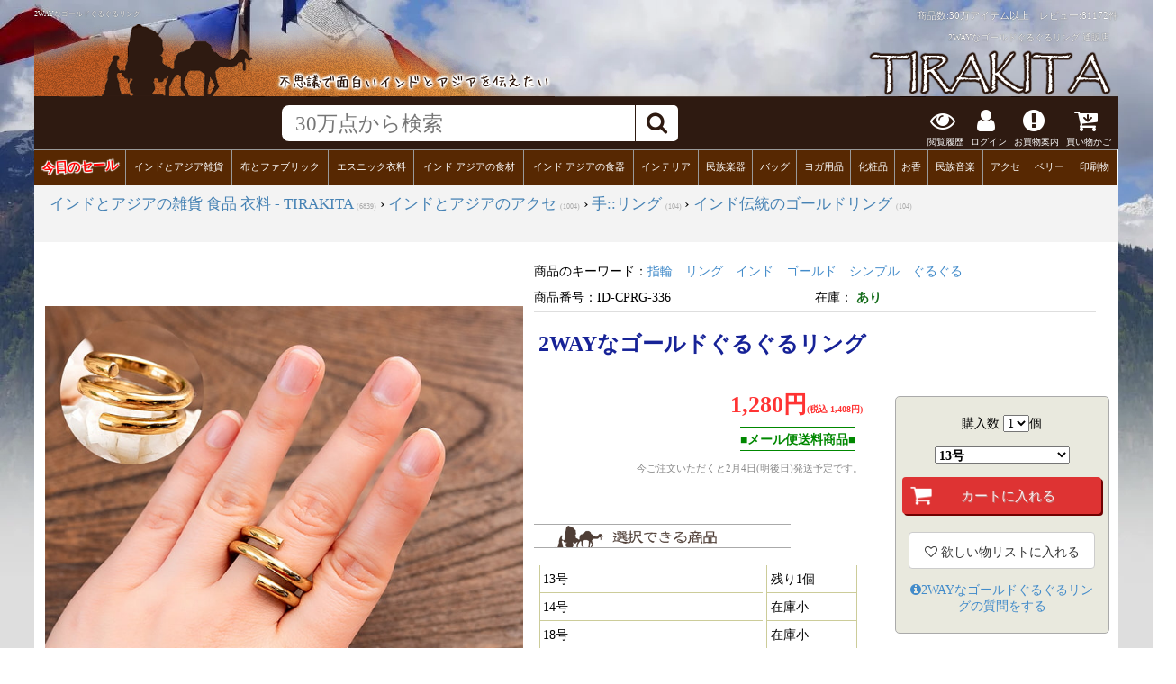

--- FILE ---
content_type: text/html; charset=UTF-8
request_url: https://www.tirakita.com/id_cp/id_cprg_336.shtml
body_size: 23282
content:
<!DOCTYPE html>
<html lang="ja-JP" xmlns:og="http://ogp.me/ns#" xmlns:fb="http://www.facebook.com/2008/fbml">
<head>
<meta http-equiv="Content-Type" content="text/html; charset=UTF-8">
<meta name="viewport" content="width=device-width,initial-scale=1">
<!--ベーステンプレート-->
<!--FBの設定-->
<meta property="og:title" content="2WAYなゴールドぐるぐるリング  の通販 - TIRAKITA.COM">
<meta property="og:description" content="存在感のあるシンプルリング
ぐるぐると指を彩るリングがインドよりやってきました。存在感がありますがシンプルなので品があります。
見た目よりも重みは少な…指輪 リング インド ゴールド シンプル ぐるぐる">
<meta property="og:url" content="https://www.tirakita.com/id_cp/id_cprg_336.shtml">
<meta property="og:image" content="https://www.tirakita.com/id_cp/Photos/id_cprg_336bb.jpg">
<meta property="product:brand" content="TIRAKITA">
<meta property="product:availability" content="in stock">
<meta property="product:condition" content="new">
<meta property="product:price:amount" content="1280">
<meta property="product:price:currency" content="JPY">
<meta property="product:retailer_item_id" content="ID-CPRG-336">
<meta property="product:item_group_id" content="ID-CPRG2">

<!--twitterの設定-->
<meta name="twitter:card" content="summary_large_image">
<meta name="twitter:site" content="https://www.tirakita.com/id_cp/id_cprg_336.shtml">
<meta name="twitter:image" content="https://www.tirakita.com/id_cp/Photos/id_cprg_336bb.jpg" />
<meta name="twitter:title" content="2WAYなゴールドぐるぐるリング  の通販 - TIRAKITA.COM">
<meta name="twitter:description" content="存在感のあるシンプルリング
ぐるぐると指を彩るリングがインドよりやってきました。存在感がありますがシンプルなので品があります。
見た目よりも重みは少な…指輪 リング インド ゴールド シンプル ぐるぐる">

<!--Googleの検索画面に指定のサムネイルを表示-->

<!--
  <PageMap>
    <DataObject type="thumbnail">
      <Attribute name="src" value="https://www.tirakita.com/id_cp/Photos/id_cprg_336b.jpg"/>
      <Attribute name="width" value="650"/>
      <Attribute name="height" value="650"/>
    </DataObject>
  </PageMap>
-->

<title>2WAYなゴールドぐるぐるリング の通販 - TIRAKITA.COM</title>
<meta name="keywords" content="2WAYなゴールドぐるぐるリング">
<meta name="description" content="2WAYなゴールドぐるぐるリング ならTIRAKITA.COMへ!! 存在感のあるシンプルリング
ぐるぐると指を彩るリングがインドよりやってきました。存在感がありますがシンプルなので品があります。
見た目よりも重みは少な…指輪 リング インド ゴールド シンプル ぐるぐる ">
<META http-equiv="Content-Script-Type" content="text/javascript">
<META http-equiv="Content-Style-Type" content="text/css">
<link rel="canonical" href="https://www.tirakita.com/id_cp/id_cprg_336.shtml" />
<link rel="shortcut icon" type="image/vnd.microsoft.icon" href="https://www.tirakita.com/Gif/icons/fabicon/favicon.ico">
<link rel="icon" type="image/vnd.microsoft.icon" href="https://www.tirakita.com/Gif/icons/fabicon/favicon.ico">
<meta name="theme-color" content="#582c09"> <!-- Androidのテーマカラー -->
<LINK rel='stylesheet' href='//www.tirakita.com/asset/dist/gpage.min.css?ver=20260115094125' type='text/css' charset='UTF-8'>
<link rel="preload prefetch" href="https://www.tirakita.com/asset/vendor/fonts/fontawesome-webfont.woff2?v=4.7.0" as="font" type="font/woff2" crossorigin>


	<!-- Google Analytics Google tag (gtag.js) -->
<script async src='https://www.googletagmanager.com/gtag/js?id=UA-741204-1'></script>
<script>
  window.dataLayer = window.dataLayer || [];
  function gtag(){dataLayer.push(arguments);}
  gtag('js', new Date());
  gtag('config', 'UA-741204-1');
</script>
<!-- End Google Analytics -->

</head>
<body>

	<style type='text/css'><!--
		.non_jp { display:none; }
	--></style>
<div id='main_with_photo'>
<div id='main_width_90pas'>

<header>
<!--- 写真透明化ヘッダ -->
<div id='header_img2' class='clearfix'>
	<div>
		<h1>2WAYなゴールドぐるぐるリング</h1>
		<div>商品数:30万アイテム以上　レビュー:<a href='//www.tirakita.com/sys/db/hyouka_get.php?init=1'>81172件</a></div>
		<span>2WAYなゴールドぐるぐるリング 通販店</span>
	</div>

	<div id='header_div'>
		<a href='https://www.tirakita.com/' title='インド雑貨 アジア雑貨 ティラキタへ'>
		<img class='left' src='https://www.tirakita.com/Gif/page_base_201607/header_up_left.png' alt='2WAYなゴールドぐるぐるリングのヘッダ' loading='lazy' width='578' height='101'>
		<img class='right' src='https://www.tirakita.com/Gif/page_base_201607/header_up_right.png' alt='2WAYなゴールドぐるぐるリングのヘッダ' loading='lazy' width='280' height='101'>
		</a>
	</div>
	<a href='https://www.tirakita.com/' title='インド雑貨 アジア雑貨 ティラキタへ'><img id='head_img2' style='display:none;' src='https://www.tirakita.com/Gif/goods_page/top_banner4sumaho4.jpg' width='640' height='189' alt='2WAYなゴールドぐるぐるリングのヘッダ' loading='lazy'></a>
</div> <!-- #header_img2 -->

<!--- 上部に固定されるFIX HEADER -->
<div id='fix_header'>
	<div id="header_search_20231220">
		<!-- 左の画像、3本線 -->
		<div id="header_search_left">
			<!-- 左上共通部分入れる セールの時に更新しなくてもいいようにリアルタイム表示 -->
					</div>

		<!-- 右のヘッダ、検索やアイコンなど -->
		<div id="header_search_right">
			<!-- 真ん中検索部分 -->
			<div id='header_search_search_outer'>
				<div id='header_search_search'>
					<form id='as2_search_form' action="https://www.tirakita.com//sys/goods_search/goods_search.php" accept-charset="UTF-8">
						<input id='as2_search_box' type='text' name='search_query' autocomplete='off' placeholder="30万点から検索" />
						<input type=hidden name="page" value="0">
						<input type=hidden name="save2search_rireki" value="1">
						<input type=hidden name="mcatalog_no" value="reset">
						<span id='search_submit'><i class="fa fa-search"></i></span>
					</form>
				</div>
			</div>

			<!--- お知らせ、お買物案内、買い物カゴなどアイコン -->
			<div id='header_search_icon' class='clearfix'>
				<!-- 閲覧履歴 -->
				<div class='del_on_smaho'>
					<a href='#div_syouhin_rireki'><i class="fa fa-eye" aria-hidden="true"></i><br>閲覧履歴</a>
				</div>

				<!-- お客様ページ PC用-->
				<div class='window_button_click del_on_smaho' data-window='login_pc_win' data-y_add='0'>
					<i class="fa fa-user" aria-hidden="true"></i><br>
ログイン				</div>

				<!-- お客様ページ sumaho用-->
				<div class='del_on_pc del_on_tablet' id='login_button'>
					<i class="fa fa-user" aria-hidden="true"></i><br>
ログイン				</div>

				<div class='window_button_click del_on_smaho' data-window='okaimono_annai_win' data-y_add='-100'>
					<i class="fa fa-exclamation-circle" aria-hidden="true"></i><br>お買物案内
				</div>

				<!-- 買い物かご -->
				<a id="header_cart_button" href='https://www.tirakita.com/cgi-bin/phpcart5/phpcart5.php?csrf=f000ce3f721eea28710de8a289164b059bf427ad08850e38540bcba14838315a&action=view'>				<div>
					<i class="fa fa-cart-arrow-down" aria-hidden="true"></i><br>買い物かご
					<span id='cart_in_num' class='number'></span>
				</div></a>

				<!-- メニュー -->
				<div class='del_on_pc del_on_tablet' id='category_button'>
					<i class="fa fa-bars" aria-hidden="true"></i><br>メニュー
				</div>

			</div><!--	header_search_icon -->
		</div><!--	header_search_right -->
	</div><!-- header_search_20231220 -->


		<!-- カテゴリヘッダ -->
		<div id='header_category' class='clearfix'>
			<div class='window_button'><span style='display:block; transform: rotate(-3deg);'><a style='text-shadow: 1px 1px 1px #FFF,-1px 1px 1px #FFF,1px -1px 1px #FFF,-1px -1px 1px #FFF; color:#F00; font-weight:800; font-size:1.3em;' href='https://www.tirakita.com/higawari.shtml'>今日のセール</a></span></div><div class='window_button' data-mode='cat' data-window='general_goods_category_win'><a href='https://www.tirakita.com/subtop/tm_ethnic_zakka.shtml'>インドとアジア雑貨</a></div><div class='window_button' data-mode='cat' data-window='Fabric_category_win'><a href='https://www.tirakita.com/subtop/tm_nuno.shtml'>布とファブリック</a></div><div class='window_button' data-mode='cat' data-window='Garments_category_win'><a href='https://www.tirakita.com/subtop/tm_iryou.shtml'>エスニック衣料</a></div><div class='window_button' data-mode='cat' data-window='Food_category_win'><a href='https://www.tirakita.com/subtop/tm_food.shtml'>インド アジアの食材</a></div><div class='window_button' data-mode='cat' data-window='Utensils_category_win'><a href='https://www.tirakita.com/subtop/utencils.shtml'>インド アジアの食器</a></div><div class='window_button' data-mode='cat' data-window='Interior_category_win'><a href='https://www.tirakita.com/subtop/tm_interior.shtml'>インテリア</a></div><div class='window_button' data-mode='cat' data-window='Musical_Instruments_category_win'><a href='https://www.tirakita.com/gakki/gakki.shtml'>民族楽器</a></div><div class='window_button' data-mode='cat' data-window='Bag_category_win'><a href='https://www.tirakita.com/subtop/tm_bag.shtml'>バッグ</a></div><div class='window_button' data-mode='cat' data-window='Yoga_category_win'><a href='https://www.tirakita.com/subtop/yoga.shtml'>ヨガ用品</a></div><div class='window_button' data-mode='cat' data-window='Cosme_category_win'><a href='https://www.tirakita.com/subtop/tm_cosme.shtml'>化粧品</a></div><div class='window_button' data-mode='cat' data-window='Insence_category_win'><a href='https://www.tirakita.com/subtop/incense.shtml'>お香</a></div><div class='window_button' data-mode='cat' data-window='CD_category_win'><a href='https://www.tirakita.com/subtop/tm_indian_music.shtml'>民族音楽</a></div><div class='window_button' data-mode='cat' data-window='jewelry_category_win'><a href='https://www.tirakita.com/subtop/tm_accesory.shtml'>アクセ</a></div><div class='window_button' data-mode='cat' data-window='BellyDance_category_win'><a href='https://www.tirakita.com/subtop/tm_belly.shtml'>ベリー</a></div><div class='window_button' data-mode='cat' data-window='PrintGoods_category_win'><a href='https://www.tirakita.com/subtop/tm_book.shtml'>印刷物</a></div>
		</div> <!-- header_category --><input type='hidden' id='rcrumbs_max_disp' value='3'><style type='text/css'><!--#breadcrumb{max-height:4.8em;}--></style>	<!-- パンくずリスト表示 -->
	
<div id='breadcrumb_outer'>
<div id='breadcrumb'>
<div class='breadcrumb rcrumbs'><ul class='clearfix' itemscope itemtype='http://schema.org/BreadcrumbList'>

	<li>
	<div itemprop='itemListElement' itemscope itemtype='http://schema.org/ListItem'>
		<a class=' no_del ' href='https://www.tirakita.com/' itemprop='item' >
			<span itemprop='name'>インドとアジアの雑貨 食品 衣料 - TIRAKITA</span>
		</a>
	<meta itemprop='position' content='1' /><span class='item_num'>(6839)</span> &rsaquo;
	</div>
</li>

	<li>
	<div itemprop='itemListElement' itemscope itemtype='http://schema.org/ListItem'>
		<meta itemprop='position' content='2' />
		<a class=' no_del ' href='https://www.tirakita.com/subtop/tm_accesory.shtml' itemprop='item' >
			<span itemprop='name'>インドとアジアのアクセ</span>
		</a><span class='item_num'>(1004)</span> &rsaquo;
	</div>
</li>

	<li>
	<div itemprop='itemListElement' itemscope itemtype='http://schema.org/ListItem'>
		<a class=' no_del ' href='https://www.tirakita.com/id_cp/id_cp.shtml#525' itemprop='item' >
			<span itemprop='name'>手::リング</span>
		</a>
	<meta itemprop='position' content='3' /><span class='item_num'>(104)</span> </div>
</li>

	<li>
	<div itemprop='itemListElement' itemscope itemtype='http://schema.org/ListItem'>
		&rsaquo;
	
		<meta itemprop='position' content='4' />
		<a class=' no_del ' href='https://www.tirakita.com/id_cp/id-cprg2_ms.shtml' itemprop='item' >
			<span itemprop='name'>インド伝統のゴールドリング</span>
		</a><span class='item_num'>(104)</span></div></li>
</ul>
</div><!-- breadcrumb -->
</div><!-- breadcrumb_outer -->


</div> <!-- fix_header -->
</header>

<main>

<!-- ------------- Body --------------- -->
<div id='div_parents' class='clearfix'>
<div class='clearfix'>

<div id='top_image960' class='no_disp_top4sm'>


</div> <!-- top_image960  class='no_disp_top4sm' -->

<div id='top4sm'><!-- 縦1カラムのスマートフォン用 -->

	<div id='header_goods_name'>
		<div class='catch_copy'></div>
		<span itemprop="name">2WAYなゴールドぐるぐるリング</span>
	</div>

	<div id='top_image960'>
	
	
	</div>

	<div id='movie4sm'>
	
	</div><!-- id='movie4sm' -->

	<div id='topphoto4sm'>
		<div id='goods_photo_owl_carousel' class='owl-carousel owl-theme'>

				<div class='item'>
					<a href='https://www.tirakita.com/id_cp/Photos/id_cprg_336bb.jpg'><img width='1000' height='1000' src='https://www.tirakita.com/id_cp/Photos/id_cprg_336b.jpg' alt='2WAYなゴールドぐるぐるリングの写真指輪,リング,インド,ゴールド,シンプル,ぐるぐる' async></a>
				</div>

				<div class='item'>
					<a href='https://www.tirakita.com/id_cp/Photos/id_cprg_336_2bb.jpg'><img class='owl-lazy' async width='1000' height='1000' data-src='https://www.tirakita.com/id_cp/Photos/id_cprg_336_2b.jpg' alt='2WAYなゴールドぐるぐるリング 2 - 全体図です。'></a>
				</div>

				<div class='item'>
					<a href='https://www.tirakita.com/id_cp/Photos/id_cprg_336_3bb.jpg'><img class='owl-lazy' async width='1000' height='1000' data-src='https://www.tirakita.com/id_cp/Photos/id_cprg_336_3b.jpg' alt='2WAYなゴールドぐるぐるリング 3 - 横から見てみました。'></a>
				</div>

				<div class='item'>
					<a href='https://www.tirakita.com/id_cp/Photos/id_cprg_336_4bb.jpg'><img class='owl-lazy' async width='1000' height='1000' data-src='https://www.tirakita.com/id_cp/Photos/id_cprg_336_4b.jpg' alt='2WAYなゴールドぐるぐるリング 4 - 背面です。'></a>
				</div>

				<div class='item'>
					<a href='https://www.tirakita.com/id_cp/Photos/id_cprg_336_5bb.jpg'><img class='owl-lazy' async width='1000' height='1000' data-src='https://www.tirakita.com/id_cp/Photos/id_cprg_336_5b.jpg' alt='2WAYなゴールドぐるぐるリング 5 - 着用してみました'></a>
				</div>

				<div class='item'>
					<a href='https://www.tirakita.com/id_cp/Photos/id_cprg_336_6bb.jpg'><img class='owl-lazy' async width='1000' height='1000' data-src='https://www.tirakita.com/id_cp/Photos/id_cprg_336_6b.jpg' alt='2WAYなゴールドぐるぐるリング 6 - 後ろ側を前にすると雰囲気が変わって良いです。'></a>
				</div>
</div><!-- <div id='goods_photo_owl_carousel' -->

	</div><!-- id='topphoto4sm' -->

	<div id='header_hyouka' class='clearfix'>
		
	</div>

	

	<div id='header_tag' class='clearfix'>
		<span>キーワード:</span><a class='menu' href='https://www.tirakita.com/%E6%8C%87%E8%BC%AA'>指輪</a>　<a class='menu' href='https://www.tirakita.com/%E3%83%AA%E3%83%B3%E3%82%B0'>リング</a>　<a class='menu' href='https://www.tirakita.com/%E3%82%A4%E3%83%B3%E3%83%89'>インド</a>　<a class='menu' href='https://www.tirakita.com/%E3%82%B4%E3%83%BC%E3%83%AB%E3%83%89'>ゴールド</a>　<a class='menu' href='https://www.tirakita.com/%E3%82%B7%E3%83%B3%E3%83%97%E3%83%AB'>シンプル</a>　<a class='menu' href='https://www.tirakita.com/%E3%81%90%E3%82%8B%E3%81%90%E3%82%8B'>ぐるぐる</a>
	</div>


	<div class='fullscreen_width_margin4sm'>
		

		<div class='price_disp retail_only_disp'>
		<div class='price_line'><font><span class='non_jp'>&yen;</span>1,280<span class='jp'>円</span></font><span class='sales_tax'>(税込 <span class='non_jp'>&yen;</span>1,408<span class='jp'>円</span>)</span></font></div><div id='saiyasune'><font>■メール便送料商品■</font>
				<div>
					<div id='saiyasune2'>こちらの商品はメール便で発送が可能な商品です。<br>こちらの商品は合計4800円以上のお買い上げで送料無料となります。<br><br>ぜひ他の<a href='https://www.tirakita.com/sys/goods_search/goods_search.php?dg_query=%E3%82%A2%E3%82%AF%E3%82%BB+%E9%80%81%E6%96%99%E7%84%A1%E6%96%99&shipping_free_only=1&dg_yoko_menu=1&dg_%c1%f7%ce%c1%cc%b5%ce%c1=checked&sort=zaiko_desc'>送料無料対象商品</a>も併せてご覧くださいませ。</div>
				</div>
			</div><span itemprop='offers' itemscope itemtype='http://schema.org/Offer'>
<span itemprop='price' content='1408'></span>
<meta itemprop='priceCurrency' content='JPY' />
<meta itemprop='url' content='https://www.tirakita.com/id_cp/id_cprg_336.shtml' />
<link itemprop='itemCondition' href='http://schema.org/NewCondition'/>
<link itemprop='availability' content='http://schema.org/InStock' />
<meta itemprop='priceValidUntil' content='2027-02-02' />

        <div itemprop="hasMerchantReturnPolicy" itemtype="https://schema.org/MerchantReturnPolicy" itemscope>
          <meta itemprop="applicableCountry" content="JP" />
          <meta itemprop="returnPolicyCategory" content="https://schema.org/MerchantReturnFiniteReturnWindow" />
          <meta itemprop="merchantReturnDays" content="30" />
          <meta itemprop="returnMethod" content="https://schema.org/ReturnByMail" />
          <meta itemprop="returnFees" content="https://schema.org/ReturnFeesCustomerResponsibility" />
        </div>
        <div itemprop="shippingDetails" itemtype="https://schema.org/OfferShippingDetails" itemscope>
          <div itemprop="shippingRate" itemtype="https://schema.org/MonetaryAmount" itemscope>
            <meta itemprop="value" content="590" />
            <meta itemprop="currency" content="JPY" />
          </div>
          <div itemprop="shippingDestination" itemtype="https://schema.org/DefinedRegion" itemscope>
            <meta itemprop="addressCountry" content="JP" />
          </div>
          <div itemprop="deliveryTime" itemtype="https://schema.org/ShippingDeliveryTime" itemscope>
            <div itemprop="handlingTime" itemtype="https://schema.org/QuantitativeValue" itemscope>
              <meta itemprop="minValue" content="0" />
              <meta itemprop="maxValue" content="1" />
              <meta itemprop="unitCode" content="DAY" />
            </div>
            <div itemprop="transitTime" itemtype="https://schema.org/QuantitativeValue" itemscope>
              <meta itemprop="minValue" content="1" />
              <meta itemprop="maxValue" content="3" />
              <meta itemprop="unitCode" content="DAY" />
            </div>
          </div>
        </div></span>
<div id='tirakita_point_disp'><a href='//www.tirakita.com/point.shtml'><img loading='lazy' src='//www.tirakita.com/Gif/point.gif' alt='2WAYなゴールドぐるぐるリングを購入すると貰えるポイント'></a><font>13ポイント</font>　</div>		</div>

		<!-- =======  卸用の表示 ====== -->
		<div id='center_cart'>
				</div> <!-- center_cart -->

		

		<div id='disp_shipping_date'>今ご注文いただくと<font>2月4日(明後日)</font>発送予定です。</span></div>
		<div id='zaiko_detail2' class='clearfix'><H3><img id='select_goods_head' src='https://www.tirakita.com/Gif/page_base_201607/goods_select_rakuten_matome.png' alt='2WAYなゴールドぐるぐるリング色別在庫一覧' width='285' height='25'></H3><div class='zaiko_box_yokoline'><div class='zaiko_left_box'>13号</div><div class='zaiko_right_box'><font>残り1個</font></div><br style='cleat:both;'><div class='zaiko_left_box'>14号</div><div class='zaiko_right_box'><font>在庫小</font></div><br style='cleat:both;'><div class='zaiko_left_box'>18号</div><div class='zaiko_right_box'><font>在庫小</font></div><br style='cleat:both;'></div><div class='zaiko_box_yokoline'><div class='zaiko_left_box'>19号</div><div class='zaiko_right_box'><font>在庫小</font></div><br style='cleat:both;'><div class='zaiko_left_box'>20号</div><div class='zaiko_right_box'><font>在庫小</font></div><br style='cleat:both;'></div></div>

		
		
		<div id='zaiko'>
			残り10点　ご注文はお早めに		</div>

		

		<div id='goods_id_div'>
			商品番号:<span itemprop='sku' id='goods_id'>ID-CPRG-336</span>
		</div>



		<p><h3><img width='285' height='25' src='https://www.tirakita.com/Gif/page_base_201607/goods_setumei.png' class='e_chg_photo' alt='2WAYなゴールドぐるぐるリングの説明' loading='lazy'></h3></p>
		<span itemprop="description"><span class='h5on'> <p> <h5>■存在感のあるシンプルリング</h5> ぐるぐると指を彩るリングがインドよりやってきました。存在感がありますがシンプルなので品があります。<br> 見た目よりも重みは少なくつけやすいリングです。<br> <br> ぐるぐるの始まり部分、アシンメトリーなデザインを表にするか、2本ラインのみ見える部分表にするかでかなり印象が変わります。その日の気分でお好きな方を選んでくださいね。 <br> </p></span></span>
		

		

		<!-- =======  カートに入れる終了 ====== -->

		<h3><img src='https://www.tirakita.com/Gif/page_base_201607/goods_data.png' class='e_chg_photo' alt='2WAYなゴールドぐるぐるリングのデータ' loading='lazy' width='285' height='25'></h3>
		<table id='syouhin_data_table_disp'>
			<tbody>
			
			
			
			<tr><th width='20%'>素材</th><td>金属<br>
</td></tr><tr><th width='20%'>サイズ</th><td>13〜20号<br>
</td></tr><tr><th width='20%'>ご注意</th><td>こちらの商品は一点ずつ手作りしている為、写真とは若干ことなる場合がございます。<br>
ご理解の上お買い求め下さいませ。
</td></tr><tr><th>【大ロットでの購入について】</th><td>飲食店様、雑貨店様など、<b>業務用の数の多いご注文も大歓迎</b>です。<b>在庫がある分は即納</b>できます。ご希望の方はお気軽にご相談ください。</td></tr><tr><th>商品サイズ</th><td>約1.90cm x 2.50cm x 2.50cm 約13g</td></tr>

					

			

			</tbody>
		</table> <!--  id='syouhin_data_table_disp' -->

	</div><!-- div class='fullscreen_width_margin4sm' -->

	<div id='goods_photo4sm'>
	
				<img class='lazy' width='1000' height='1000' decoding='async' data-original='https://www.tirakita.com/id_cp/Photos/id_cprg_336b.jpg' alt='2WAYなゴールドぐるぐるリングの商品写真 1枚目 全体図です。'>
				<div class='top_photo_comment_topphoto4sm'>全体図です。</div>
			
				<img class='lazy' width='1000' height='1000' decoding='async' data-original='https://www.tirakita.com/id_cp/Photos/id_cprg_336_2b.jpg' alt='2WAYなゴールドぐるぐるリングの商品写真 2枚目 全体図です。'>
				<div class='top_photo_comment_topphoto4sm'>全体図です。</div>
			
				<img class='lazy' width='1000' height='1000' decoding='async' data-original='https://www.tirakita.com/id_cp/Photos/id_cprg_336_3b.jpg' alt='2WAYなゴールドぐるぐるリングの商品写真 3枚目 横から見てみました。'>
				<div class='top_photo_comment_topphoto4sm'>横から見てみました。</div>
			
				<img class='lazy' width='1000' height='1000' decoding='async' data-original='https://www.tirakita.com/id_cp/Photos/id_cprg_336_4b.jpg' alt='2WAYなゴールドぐるぐるリングの商品写真 4枚目 背面です。'>
				<div class='top_photo_comment_topphoto4sm'>背面です。</div>
			
				<img class='lazy' width='1000' height='1000' decoding='async' data-original='https://www.tirakita.com/id_cp/Photos/id_cprg_336_5b.jpg' alt='2WAYなゴールドぐるぐるリングの商品写真 5枚目 着用してみました'>
				<div class='top_photo_comment_topphoto4sm'>着用してみました</div>
			
				<img class='lazy' width='1000' height='1000' decoding='async' data-original='https://www.tirakita.com/id_cp/Photos/id_cprg_336_6b.jpg' alt='2WAYなゴールドぐるぐるリングの商品写真 6枚目 後ろ側を前にすると雰囲気が変わって良いです。'>
				<div class='top_photo_comment_topphoto4sm'>後ろ側を前にすると雰囲気が変わって良いです。</div>
			
	</div><!--div id='goods_photo4sm' -->

	<div class='fullscreen_width_margin4sm'>
		
	</div><!-- div class='fullscreen_width_margin4sm' -->

</div><!-- div id='top4sm' -->

<div itemscope itemtype="http://schema.org/Store" id='schema_org_store'>
<meta itemprop="image" content="https://www.tirakita.com/id_cp/Photos/id_cprg_336bb.jpg">
<meta itemprop="name" content="インドとアジアの雑貨 食品 衣料 - TIRAKITA">
<meta itemprop="address" content="神奈川県三浦郡葉山町一色339">
<meta itemprop="telephone" content="046-875-3668">


<div id='div_sentaku_load' itemscope itemtype='http://schema.org/Product' > <!-- jqueryでページの内容を入れ替え -->
<meta itemprop="brand" content="TIRAKITA">
<meta itemprop="name" content="2WAYなゴールドぐるぐるリング アクセ 指輪 インド シンプル 手 インド伝統のゴールドリング">
<meta itemprop="mpn" content="ID-CPRG-336">
<meta itemprop="productID" content="ID-CPRG-336">
<meta itemprop="url" content="https://www.tirakita.com/id_cp/id_cprg_336.shtml">
<meta itemprop='image' content='https://www.tirakita.com/id_cp/Photos/id_cprg_336bb.jpg'>
<meta itemprop='image' content='https://www.tirakita.com/id_cp/Photos/id_cprg_336_2bb.jpg'>
<meta itemprop='image' content='https://www.tirakita.com/id_cp/Photos/id_cprg_336_3bb.jpg'>
<meta itemprop='image' content='https://www.tirakita.com/id_cp/Photos/id_cprg_336_4bb.jpg'>
<meta itemprop='image' content='https://www.tirakita.com/id_cp/Photos/id_cprg_336_5bb.jpg'>
<meta itemprop='image' content='https://www.tirakita.com/id_cp/Photos/id_cprg_336_6bb.jpg'>




<!-- ===============  写真部分 =============== -->
<div id='div_photo960' class='no_disp_top4sm'>
<span id="Gallery">
	<div id='top_photo_div' class='item pswipe'><a id='top_photo_a' href='https://www.tirakita.com/id_cp/Photos/id_cprg_336bb.jpg' data-size='1000x1000'><img itemprop='image' src='https://www.tirakita.com/id_cp/Photos/id_cprg_336b.jpg' data-large-img-url='https://www.tirakita.com/id_cp/Photos/id_cprg_336bb.jpg' alt='2WAYなゴールドぐるぐるリングの写真' class='photo350 js-magnifier-image pswipe_click' id='top_photo'  data-num='0' loading='lazy' width='1000' height='1000'></a></div><div class='photo_doc' id='top_photo_comment'>全体図です。</div><div style='position:relative;' class='no_disp_when_small_box_photo pswipe item'><a href='https://www.tirakita.com/id_cp/Photos/id_cprg_336_2bb.jpg' data-size='1000x1000'><img class='lazy photo350 js-magnifier-image pswipe_click' data-original='https://www.tirakita.com/id_cp/Photos/id_cprg_336_2b.jpg' data-large-img-url='https://www.tirakita.com/id_cp/Photos/id_cprg_336_2bb.jpg' alt='全体図です。'  data-num='1' loading='lazy' width='1000' height='1000'></a></div><div class='photo_doc no_disp_when_small_box_photo'>全体図です。</div><div style='position:relative;' class='no_disp_when_small_box_photo pswipe item'><a href='https://www.tirakita.com/id_cp/Photos/id_cprg_336_3bb.jpg' data-size='1000x1000'><img class='lazy photo350 js-magnifier-image pswipe_click' data-original='https://www.tirakita.com/id_cp/Photos/id_cprg_336_3b.jpg' data-large-img-url='https://www.tirakita.com/id_cp/Photos/id_cprg_336_3bb.jpg' alt='横から見てみました。'  data-num='2' loading='lazy' width='1000' height='1000'></a></div><div class='photo_doc no_disp_when_small_box_photo'>横から見てみました。</div><div style='position:relative;' class='no_disp_when_small_box_photo pswipe item'><a href='https://www.tirakita.com/id_cp/Photos/id_cprg_336_4bb.jpg' data-size='1000x1000'><img class='lazy photo350 js-magnifier-image pswipe_click' data-original='https://www.tirakita.com/id_cp/Photos/id_cprg_336_4b.jpg' data-large-img-url='https://www.tirakita.com/id_cp/Photos/id_cprg_336_4bb.jpg' alt='背面です。'  data-num='3' loading='lazy' width='1000' height='1000'></a></div><div class='photo_doc no_disp_when_small_box_photo'>背面です。</div><div style='position:relative;' class='no_disp_when_small_box_photo pswipe item'><a href='https://www.tirakita.com/id_cp/Photos/id_cprg_336_5bb.jpg' data-size='1000x1000'><img class='lazy photo350 js-magnifier-image pswipe_click' data-original='https://www.tirakita.com/id_cp/Photos/id_cprg_336_5b.jpg' data-large-img-url='https://www.tirakita.com/id_cp/Photos/id_cprg_336_5bb.jpg' alt='着用してみました'  data-num='4' loading='lazy' width='1000' height='1000'></a></div><div class='photo_doc no_disp_when_small_box_photo'>着用してみました</div><div style='position:relative;' class='no_disp_when_small_box_photo pswipe item'><a href='https://www.tirakita.com/id_cp/Photos/id_cprg_336_6bb.jpg' data-size='1000x1000'><img class='lazy photo350 js-magnifier-image pswipe_click' data-original='https://www.tirakita.com/id_cp/Photos/id_cprg_336_6b.jpg' data-large-img-url='https://www.tirakita.com/id_cp/Photos/id_cprg_336_6bb.jpg' alt='後ろ側を前にすると雰囲気が変わって良いです。'  data-num='5' loading='lazy' width='1000' height='1000'></a></div><div class='photo_doc no_disp_when_small_box_photo'>後ろ側を前にすると雰囲気が変わって良いです。</div>
</span>
<div id='div_photo960_small_photo_box'>
	<img decoding='async' loading='lazy' src='https://www.tirakita.com/id_cp/Photos/id_cprg_336b.jpg' data-href='https://www.tirakita.com/id_cp/Photos/id_cprg_336b.jpg' data-large-img-url='https://www.tirakita.com/id_cp/Photos/id_cprg_336bb.jpg' data-num='0' data-txt="全体図です。" class=' bottom_small_photo pswipe_click' style='cursor:pointer;' alt='2WAYなゴールドぐるぐるリングの写真' ><img decoding='async' loading='lazy' src='https://www.tirakita.com/id_cp/Photos/id_cprg_336_2b.jpg' data-href='https://www.tirakita.com/id_cp/Photos/id_cprg_336_2b.jpg' data-large-img-url='https://www.tirakita.com/id_cp/Photos/id_cprg_336_2bb.jpg' data-num='1' data-txt="全体図です。" class=' bottom_small_photo pswipe_click' style='cursor:pointer;' alt='2WAYなゴールドぐるぐるリング 2 - 全体図です。' ><img decoding='async' loading='lazy' src='https://www.tirakita.com/id_cp/Photos/id_cprg_336_3b.jpg' data-href='https://www.tirakita.com/id_cp/Photos/id_cprg_336_3b.jpg' data-large-img-url='https://www.tirakita.com/id_cp/Photos/id_cprg_336_3bb.jpg' data-num='2' data-txt="横から見てみました。" class=' bottom_small_photo pswipe_click' style='cursor:pointer;' alt='2WAYなゴールドぐるぐるリング 3 - 横から見てみました。' ><img decoding='async' loading='lazy' src='https://www.tirakita.com/id_cp/Photos/id_cprg_336_4b.jpg' data-href='https://www.tirakita.com/id_cp/Photos/id_cprg_336_4b.jpg' data-large-img-url='https://www.tirakita.com/id_cp/Photos/id_cprg_336_4bb.jpg' data-num='3' data-txt="背面です。" class=' bottom_small_photo pswipe_click' style='cursor:pointer;' alt='2WAYなゴールドぐるぐるリング 4 - 背面です。' ><img decoding='async' loading='lazy' src='https://www.tirakita.com/id_cp/Photos/id_cprg_336_5b.jpg' data-href='https://www.tirakita.com/id_cp/Photos/id_cprg_336_5b.jpg' data-large-img-url='https://www.tirakita.com/id_cp/Photos/id_cprg_336_5bb.jpg' data-num='4' data-txt="着用してみました" class=' bottom_small_photo pswipe_click' style='cursor:pointer;' alt='2WAYなゴールドぐるぐるリング 5 - 着用してみました' ><img decoding='async' loading='lazy' src='https://www.tirakita.com/id_cp/Photos/id_cprg_336_6b.jpg' data-href='https://www.tirakita.com/id_cp/Photos/id_cprg_336_6b.jpg' data-large-img-url='https://www.tirakita.com/id_cp/Photos/id_cprg_336_6bb.jpg' data-num='5' data-txt="後ろ側を前にすると雰囲気が変わって良いです。" class=' bottom_small_photo pswipe_click' style='cursor:pointer;' alt='2WAYなゴールドぐるぐるリング 6 - 後ろ側を前にすると雰囲気が変わって良いです。' >
</div>
	
	

<div id='share_txt'><a target='_blank'  rel='noreferrer' href='https://twitter.com/intent/tweet?url=https%3A%2F%2Fwww.tirakita.com%2FID-CPRG-336&text=2WAY%E3%81%AA%E3%82%B4%E3%83%BC%E3%83%AB%E3%83%89%E3%81%90%E3%82%8B%E3%81%90%E3%82%8B%E3%83%AA%E3%83%B3%E3%82%B0%E3%81%8C%E6%B0%97%E3%81%AB%E3%81%AA%E3%82%8B%E3%80%82+%23%E3%83%86%E3%82%A3%E3%83%A9%E3%82%AD%E3%82%BF+%23%E6%8C%87%E8%BC%AA+%23%E3%83%AA%E3%83%B3%E3%82%B0+%23%E3%82%A4%E3%83%B3%E3%83%89'><img src='https://www.tirakita.com/Gif/share_tweet.gif' loading='lazy' decoding='async' alt='2WAYなゴールドぐるぐるリングをツイートする' width='125' height='40'></a><a target='_blank' rel='noreferrer' href='https://www.facebook.com/sharer/sharer.php?u=https%3A%2F%2Fwww.tirakita.com%2FID-CPRG-336'><img src='https://www.tirakita.com/Gif/share_fb.gif' decoding='async' loading='lazy' alt='2WAYなゴールドぐるぐるリングをFacebookでシェアする' width='124' height='40'></a><a target='_blank' href='https://www.tirakita.com//cgi-bin/koe.php?syouhin_no=ID-CPRG-336&csrf=f000ce3f721eea28710de8a289164b059bf427ad08850e38540bcba14838315a' title='レビューを書くとお得にお買い物できます'><img src='https://www.tirakita.com/Gif/write_review.png' decoding='async' loading='lazy' alt='2WAYなゴールドぐるぐるリングのレビューを書く' width='124' height='40'></a><br><a href='//www.tirakita.com/log_change.shtml'>ログイン後</a>にシェアで<span>ポイント還元</span>をしています。詳しくは<a href='//www.tirakita.com/sys/pointview/afiri_manual.shtml'>シェアしてお得にお買い物</a>をご覧ください</div>
</div> <!--  id='div_photo960' -->

<!-- ===============  商品名部分 =============== -->
<div id='div_goods_name_960' class='no_disp_top4sm'>
	<div id='tag_disp'><span class='dvn_name'>商品のキーワード：</span><a class='menu' href='https://www.tirakita.com/%E6%8C%87%E8%BC%AA'>指輪</a>　<a class='menu' href='https://www.tirakita.com/%E3%83%AA%E3%83%B3%E3%82%B0'>リング</a>　<a class='menu' href='https://www.tirakita.com/%E3%82%A4%E3%83%B3%E3%83%89'>インド</a>　<a class='menu' href='https://www.tirakita.com/%E3%82%B4%E3%83%BC%E3%83%AB%E3%83%89'>ゴールド</a>　<a class='menu' href='https://www.tirakita.com/%E3%82%B7%E3%83%B3%E3%83%97%E3%83%AB'>シンプル</a>　<a class='menu' href='https://www.tirakita.com/%E3%81%90%E3%82%8B%E3%81%90%E3%82%8B'>ぐるぐる</a></div><br style='clear:both;'>
	<div><span class='dvn_name'>商品番号：</span><span id='goods_id' itemprop='sku'>ID-CPRG-336</span></div>
	<div><span class='dvn_name'>在庫：</span>
<font color="#146c1a"><b>あり</b></font>	</div><br style='clear:both;'>
	<div id='goods_name'>
		<span></span>
		<h2><font class="font_goth"><span itemprop="name">2WAYなゴールドぐるぐるリング</span></font></h2>
	</div>
</div> <!-- div_goods_name_960 -->

<!-- ===============  テキスト部分 =============== -->
<div id='div_text960' class='no_disp_top4sm'>
	<div class='price_disp retail_only_disp'><div class='price_line'><font><span class='non_jp'>&yen;</span>1,280<span class='jp'>円</span></font><span class='sales_tax'>(税込 <span class='non_jp'>&yen;</span>1,408<span class='jp'>円</span>)</span></font></div><div id='saiyasune'><font>■メール便送料商品■</font>
				<div>
					<div id='saiyasune2'>こちらの商品はメール便で発送が可能な商品です。<br>こちらの商品は合計4800円以上のお買い上げで送料無料となります。<br><br>ぜひ他の<a href='https://www.tirakita.com/sys/goods_search/goods_search.php?dg_query=%E3%82%A2%E3%82%AF%E3%82%BB+%E9%80%81%E6%96%99%E7%84%A1%E6%96%99&shipping_free_only=1&dg_yoko_menu=1&dg_%c1%f7%ce%c1%cc%b5%ce%c1=checked&sort=zaiko_desc'>送料無料対象商品</a>も併せてご覧くださいませ。</div>
				</div>
			</div><span itemprop='offers' itemscope itemtype='http://schema.org/Offer'>
<span itemprop='price' content='1408'></span>
<meta itemprop='priceCurrency' content='JPY' />
<meta itemprop='url' content='https://www.tirakita.com/id_cp/id_cprg_336.shtml' />
<link itemprop='itemCondition' href='http://schema.org/NewCondition'/>
<link itemprop='availability' content='http://schema.org/InStock' />
<meta itemprop='priceValidUntil' content='2027-02-02' />

        <div itemprop="hasMerchantReturnPolicy" itemtype="https://schema.org/MerchantReturnPolicy" itemscope>
          <meta itemprop="applicableCountry" content="JP" />
          <meta itemprop="returnPolicyCategory" content="https://schema.org/MerchantReturnFiniteReturnWindow" />
          <meta itemprop="merchantReturnDays" content="30" />
          <meta itemprop="returnMethod" content="https://schema.org/ReturnByMail" />
          <meta itemprop="returnFees" content="https://schema.org/ReturnFeesCustomerResponsibility" />
        </div>
        <div itemprop="shippingDetails" itemtype="https://schema.org/OfferShippingDetails" itemscope>
          <div itemprop="shippingRate" itemtype="https://schema.org/MonetaryAmount" itemscope>
            <meta itemprop="value" content="590" />
            <meta itemprop="currency" content="JPY" />
          </div>
          <div itemprop="shippingDestination" itemtype="https://schema.org/DefinedRegion" itemscope>
            <meta itemprop="addressCountry" content="JP" />
          </div>
          <div itemprop="deliveryTime" itemtype="https://schema.org/ShippingDeliveryTime" itemscope>
            <div itemprop="handlingTime" itemtype="https://schema.org/QuantitativeValue" itemscope>
              <meta itemprop="minValue" content="0" />
              <meta itemprop="maxValue" content="1" />
              <meta itemprop="unitCode" content="DAY" />
            </div>
            <div itemprop="transitTime" itemtype="https://schema.org/QuantitativeValue" itemscope>
              <meta itemprop="minValue" content="1" />
              <meta itemprop="maxValue" content="3" />
              <meta itemprop="unitCode" content="DAY" />
            </div>
          </div>
        </div></span>
<div id='tirakita_point_disp'><a href='//www.tirakita.com/point.shtml'><img loading='lazy' src='//www.tirakita.com/Gif/point.gif' alt='2WAYなゴールドぐるぐるリングを購入すると貰えるポイント'></a><font>13ポイント</font>　</div></div>


<!-- =======  卸用の表示 ====== -->
<div id='center_cart'>
</div> <!-- center_cart -->


<div style='width:100%; clear:both; padding-bottom:20px;'>

<div id='disp_shipping_date'>今ご注文いただくと<font>2月4日(明後日)</font>発送予定です。</span></div></div>

		<div style='position:relative;'>
		<div id='preview' class='magnifier-preview'></div>
		</div>  <!-- Magnifier.js のプレビューウィンドウ-->
<div id='zaiko_detail2' class='clearfix'><H3><img id='select_goods_head' src='https://www.tirakita.com/Gif/page_base_201607/goods_select_rakuten_matome.png' alt='2WAYなゴールドぐるぐるリング色別在庫一覧' width='285' height='25'></H3><div class='zaiko_box_yokoline'><div class='zaiko_left_box'>13号</div><div class='zaiko_right_box'><font>残り1個</font></div><br style='cleat:both;'><div class='zaiko_left_box'>14号</div><div class='zaiko_right_box'><font>在庫小</font></div><br style='cleat:both;'><div class='zaiko_left_box'>18号</div><div class='zaiko_right_box'><font>在庫小</font></div><br style='cleat:both;'></div><div class='zaiko_box_yokoline'><div class='zaiko_left_box'>19号</div><div class='zaiko_right_box'><font>在庫小</font></div><br style='cleat:both;'><div class='zaiko_left_box'>20号</div><div class='zaiko_right_box'><font>在庫小</font></div><br style='cleat:both;'></div></div>



<p><h3><img width='285' height='25' class='e_chg_photo lazy' decoding='async' data-original='https://www.tirakita.com/Gif/page_base_201607/goods_setumei.png' alt='2WAYなゴールドぐるぐるリングの説明'></h3></p>
<span itemprop="description"><span class='h5on'> <p> <h5>■存在感のあるシンプルリング</h5> ぐるぐると指を彩るリングがインドよりやってきました。存在感がありますがシンプルなので品があります。<br> 見た目よりも重みは少なくつけやすいリングです。<br> <br> ぐるぐるの始まり部分、アシンメトリーなデザインを表にするか、2本ラインのみ見える部分表にするかでかなり印象が変わります。その日の気分でお好きな方を選んでくださいね。 <br> </p></span></span>
	
	

<!-- =======  カートに入れる終了 ====== -->

<h3><img class='lazy e_chg_photo' decoding='async' data-original='https://www.tirakita.com/Gif/page_base_201607/goods_data.png' alt='2WAYなゴールドぐるぐるリングのデータ' width='285' height='25'></h3>
<table id='syouhin_data_table_disp'>
	<tbody>
	
				
	
	
	<tr><th width='20%'>素材</th><td>金属<br>
</td></tr><tr><th width='20%'>サイズ</th><td>13〜20号<br>
</td></tr><tr><th width='20%'>ご注意</th><td>こちらの商品は一点ずつ手作りしている為、写真とは若干ことなる場合がございます。<br>
ご理解の上お買い求め下さいませ。
</td></tr><tr><th>【大ロットでの購入について】</th><td>飲食店様、雑貨店様など、<b>業務用の数の多いご注文も大歓迎</b>です。<b>在庫がある分は即納</b>できます。ご希望の方はお気軽にご相談ください。</td></tr><tr><th>商品サイズ</th><td>約1.90cm x 2.50cm x 2.50cm 約13g</td></tr>

	

	

	</tbody>
</table> <!--  id='syouhin_data_table_disp' -->

	

	<div id ='gensankoku'>
			<!-- #-------------	原産国の書き出し部分	------------ -->
			<img loading='lazy' decoding='async' src='//www.tirakita.com/Gif/page_base_201607/gensankoku.png' alt='2WAYなゴールドぐるぐるリングの原産国' width='285' height='25'><div id ='gensankoku_inner'><img class='mainimg' loading='lazy' decoding='async' src='//www.tirakita.com/Gif/gensankoku/india22.jpg' alt='インド'  width='100' height='130' ><H6>インド</H6>インドは大変面白い国ですが、その中でもインドパパが気になっているのがインドのゴミ箱です。写真のお猿さんもゴミ箱なのですが、やる気のない変な顔が凄くポイントになっています。<br><br>他にも、バスケットゴール型や、魚型など、数々の変わったゴミ箱がインドにはあるんですよ。</div></div>
</div> <!--  id='div_text960' -->


<!-- ===============  右の大きなBOX =============== -->
<div id='right_master_box960'>
<!-- =======  カートに入れる ====== -->
<div id='right_cart'>
<div id='right_cart_div'>

	<div id='cart_form1'>
	<input type=hidden id='cart_addr' value='https://www.tirakita.com/cgi-bin/phpcart5/phpcart5.php?action=regist_floating&code='>
	<input type=hidden name='action' value='regist'>
	<input type=hidden name='cart_mode' value='normal'>
	<input type=hidden class='code' name='code' value='ID-CPRG-336'>
	<input type='hidden' class='option_id' name='option_id' value='1'><input type='hidden' name='csrf' id='csrf' value='f000ce3f721eea28710de8a289164b059bf427ad08850e38540bcba14838315a'>購入数
<select id='unit' class='unit' name='unit' size='1'>
<option selected value='1'>1</option>
<option value='2'>2</option>
<option value='3'>3</option>
</select>個 </b><br><br><b><select id='rem1' class='rem' name='rem'><option value='13%E5%8F%B7'>13号</option>
<option value='14%E5%8F%B7'>14号</option>
<option value='18%E5%8F%B7'>18号</option>
<option value='19%E5%8F%B7'>19号</option>
<option value='20%E5%8F%B7'>20号</option>
</select></b><input type='hidden' class='rental' value='0'><br><input class='cart_button4pc cart_form_submit' type='submit' alt='2WAYなゴールドぐるぐるリングをカートに入れる' id='cart_button' value='カートに入れる' data-rental='1'></div><div id='hoshiimono_list_in'><button type='button' data-gid='ID-CPRG-336' data-select_box_id='rem' class='hoshii_button btn btn-default hoshii_list_in'><i class='fa fa-heart-o' aria-hidden='true'></i></i> 欲しい物リストに入れる</button></div><!-- ===============  こっちはPC用の質問 =============== -->
<div id='shitumon_box_pc'>
<a target='_blank' href='https://www.tirakita.com//cgi-bin/toiawase.php?syouhin_no=ID-CPRG-336'><i class='fa fa-info-circle' aria-hidden='true'></i><strong>2WAYなゴールドぐるぐるリング</strong>の質問をする</a></div>

</div>

</div> <!-- right_cart -->
<!-- =======  カートに入れる終了 ====== -->

</div> <!-- id='right_master_box960' -->

<!-- =======  下部追加HTMLの表示 ====== -->
<div id='kabu_tsuika_html_with_comment'>　<br>
<span itemprop="description">
	 
</span>
</div><!-- kabu_tsuika_html_with_comment -->

<!--- 左側のカートボタン -->
<div id='right_fixed_cart'>
	2WAYなゴールドぐるぐるリング
	<div id='right_fixed_cart_price'>
	<div class='urine_div'><span class='non_jp'>&yen;</span>1,280<span class='jp'>円</span></div><b style='color:#FF0000;'>+税</b>
	</div>
	<div id='right_fixed_cart2'>
		<img src='https://www.tirakita.com/id_cp/Photos/id_cprg_336s.jpg' alt='2WAYなゴールドぐるぐるリングの商品写真' loading='lazy' decoding='async'>
	</div>
	<a class='cart_button4pc open_css201711' href='https://www.tirakita.com/cgi-bin/phpcart5/phpcart5.php?action=regist_floating&code=ID-CPRG-336&csrf=f000ce3f721eea28710de8a289164b059bf427ad08850e38540bcba14838315a'>カートに入れる</a></div></div> <!-- id='div_sentaku_load' -->
</div> <!-- http://schema.org/Store -->
</div> 




<div id='sumaho_kanren_goods'>
 
</div><!-- sumaho_kanren_goods -->


<div id='div_osusume_box'>
	
	 <div id='div_same_sb_osusume'><H4>2WAYなゴールドぐるぐるリングの同一カテゴリ商品</H4><div class='div_ossume_box_parent'>
<div class='div_ossume_box'>
<a href ='https://www.tirakita.com/id_cp/id_cprg_322.shtml' class='smallmenu'><img decoding='async' class='div_ossume_box_img lazy' data-original='https://www.tirakita.com/id_cp/Photos/id_cprg_322s.jpg' alt='インドのゴールド曼荼羅リングの画像' width='250' height='250'><div>インドのゴールド曼荼羅リング</div></a><div class='price_multi_lang'><span class='non_jp'>&yen;</span>430<span class='jp'>円</span><br>
<img class='hyouka_star' src='https://www.tirakita.com/Gif/star/40.png' alt='インドのゴールド曼荼羅リングの評価' loading='lazy' decoding='async' width='81' height='15'><font class='font8' style='color:#333;'>(3)</font></div></div>
<div class='div_ossume_box'>
<a href ='https://www.tirakita.com/id_pias2/id_pias_1213.shtml' class='smallmenu'><img decoding='async' class='div_ossume_box_img lazy' data-original='https://www.tirakita.com/id_pias2/Photos/id_pias_1213s.jpg' alt='ガネーシャのゴールドリングの画像' width='250' height='250'><div>ガネーシャのゴールドリング</div></a><div class='price_multi_lang'><span class='non_jp'>&yen;</span>890<span class='jp'>円</span><br>
<img class='hyouka_star' src='https://www.tirakita.com/Gif/star/50.png' alt='ガネーシャのゴールドリングの評価' loading='lazy' decoding='async' width='81' height='15'><font class='font8' style='color:#333;'>(2)</font></div></div>
<div class='div_ossume_box'>
<a href ='https://www.tirakita.com/id_pias2/id_pias_1333.shtml' class='smallmenu'><img decoding='async' class='div_ossume_box_img lazy' data-original='https://www.tirakita.com/id_pias2/Photos/id_pias_1333s.jpg' alt='生命の花　ぷっくりゴールドリング - 小-の画像' width='250' height='250'><div>生命の花　ぷっくりゴールドリング - 小-</div></a><div class='price_multi_lang'><span class='non_jp'>&yen;</span>980<span class='jp'>円</span><br>
<img class='hyouka_star' src='https://www.tirakita.com/Gif/star/50.png' alt='生命の花　ぷっくりゴールドリング - 小-の評価' loading='lazy' decoding='async' width='81' height='15'><font class='font8' style='color:#333;'>(1)</font></div></div>
<div class='div_ossume_box'>
<a href ='https://www.tirakita.com/id_cp/id_cprg_335.shtml' class='smallmenu'><img decoding='async' class='div_ossume_box_img lazy' data-original='https://www.tirakita.com/id_cp/Photos/id_cprg_335s.jpg' alt='【安心のフリーサイズ】絵画のようなチャンドラ・スーリヤ　ゴールドリングの画像' width='250' height='250'><div>【安心のフリーサイズ】絵画のようなチャンドラ・スーリヤ　ゴールドリング</div></a><div class='price_multi_lang'><span class='non_jp'>&yen;</span>1,180<span class='jp'>円</span><br>
<img class='hyouka_star' src='https://www.tirakita.com/Gif/star/50.png' alt='【安心のフリーサイズ】絵画のようなチャンドラ・スーリヤ　ゴールドリングの評価' loading='lazy' decoding='async' width='81' height='15'><font class='font8' style='color:#333;'>(1)</font></div></div>
<div class='div_ossume_box'>
<a href ='https://www.tirakita.com/id_cp/id_cprg_350.shtml' class='smallmenu'><img decoding='async' class='div_ossume_box_img lazy' data-original='https://www.tirakita.com/id_cp/Photos/id_cprg_350s.jpg' alt='【安心のフリーサイズ】ペイズリー模様のゴールドリングの画像' width='250' height='250'><div>【安心のフリーサイズ】ペイズリー模様のゴールドリング</div></a><div class='price_multi_lang'><span class='non_jp'>&yen;</span>1,280<span class='jp'>円</span><br>
<img class='hyouka_star' src='https://www.tirakita.com/Gif/star/50.png' alt='【安心のフリーサイズ】ペイズリー模様のゴールドリングの評価' loading='lazy' decoding='async' width='81' height='15'><font class='font8' style='color:#333;'>(1)</font></div></div>
<div class='div_ossume_box'>
<a href ='https://www.tirakita.com/id_cp/id_cprg_334.shtml' class='smallmenu'><img decoding='async' class='div_ossume_box_img lazy' data-original='https://www.tirakita.com/id_cp/Photos/id_cprg_334s.jpg' alt='ハンドシェイクのゴールドリングの画像' width='250' height='250'><div>ハンドシェイクのゴールドリング</div></a><div class='price_multi_lang'><span class='non_jp'>&yen;</span>1,280<span class='jp'>円</span><br>
</div></div>
<div class='div_ossume_box'>
<a href ='https://www.tirakita.com/id_cp/id_cprg_346.shtml' class='smallmenu'><img decoding='async' class='div_ossume_box_img lazy' data-original='https://www.tirakita.com/id_cp/Photos/id_cprg_346s.jpg' alt='【安心のフリーサイズ】重ね付けも素敵！　3WAYゴールドリングの画像' width='250' height='250'><div>【安心のフリーサイズ】重ね付けも素敵！　3WAYゴールドリング</div></a><div class='price_multi_lang'><span class='non_jp'>&yen;</span>1,180<span class='jp'>円</span><br>
</div></div>
<div class='div_ossume_box'>
<a href ='https://www.tirakita.com/id_pias2/id_pias_1332.shtml' class='smallmenu'><img decoding='async' class='div_ossume_box_img lazy' data-original='https://www.tirakita.com/id_pias2/Photos/id_pias_1332s.jpg' alt='ガネーシャのゴールドリングの画像' width='250' height='250'><div>ガネーシャのゴールドリング</div></a><div class='price_multi_lang'><span class='non_jp'>&yen;</span>680<span class='jp'>円</span><br>
<img class='hyouka_star' src='https://www.tirakita.com/Gif/star/50.png' alt='ガネーシャのゴールドリングの評価' loading='lazy' decoding='async' width='81' height='15'><font class='font8' style='color:#333;'>(2)</font></div></div>
<div class='div_ossume_box'>
<a href ='https://www.tirakita.com/id_pias2/id_pias_1377.shtml' class='smallmenu'><img decoding='async' class='div_ossume_box_img lazy' data-original='https://www.tirakita.com/id_pias2/Photos/id_pias_1377s.jpg' alt='【安心のフリーサイズ】古代ロマンを感じるゴールドリングの画像' width='250' height='250'><div>【安心のフリーサイズ】古代ロマンを感じるゴールドリング</div></a><div class='price_multi_lang'><span class='non_jp'>&yen;</span>1,380<span class='jp'>円</span><br>
<img class='hyouka_star' src='https://www.tirakita.com/Gif/star/30.png' alt='【安心のフリーサイズ】古代ロマンを感じるゴールドリングの評価' loading='lazy' decoding='async' width='81' height='15'><font class='font8' style='color:#333;'>(2)</font></div></div>
<div class='div_ossume_box'>
<a href ='https://www.tirakita.com/id_pias2/id_pias_1215.shtml' class='smallmenu'><img decoding='async' class='div_ossume_box_img lazy' data-original='https://www.tirakita.com/id_pias2/Photos/id_pias_1215s.jpg' alt='光輪とハムサのゴールドリングの画像' width='250' height='250'><div>光輪とハムサのゴールドリング</div></a><div class='price_multi_lang'><span class='non_jp'>&yen;</span>1,480<span class='jp'>円</span><br>
</div></div></div></div> <!-- div_same_sb_osusume -->

	<div id='div_tag_osusume'>
	 <H4>2WAYなゴールドぐるぐるリングの類似商品</H4><div class='div_ossume_box_parent'>
<div class='div_ossume_box'>
<a href ='https://www.tirakita.com/id_cp/id_cprg_356.shtml' class='smallmenu'><img decoding='async' class='div_ossume_box_img lazy' data-original='https://www.tirakita.com/id_cp/Photos/id_cprg_356s.jpg' alt='くるくる回る　インド占星術のリング 指輪 回転リング3連の画像' width='250' height='250'><div>くるくる回る　インド占星術のリング 指輪 回転リング3連</div></a><div class='price_multi_lang'><span class='non_jp'>&yen;</span>1,280<span class='jp'>円</span><br>
</div></div>
<div class='div_ossume_box'>
<a href ='https://www.tirakita.com/id_cp/id_cprg_352.shtml' class='smallmenu'><img decoding='async' class='div_ossume_box_img lazy' data-original='https://www.tirakita.com/id_cp/Photos/id_cprg_352s.jpg' alt='シードオブライフ ブラスリング 生命の種 神聖幾何学模様の指輪の画像' width='250' height='250'><div>シードオブライフ ブラスリング 生命の種 神聖幾何学模様の指輪</div></a><div class='price_multi_lang'><span class='non_jp'>&yen;</span>1,480<span class='jp'>円</span><br>
</div></div>
<div class='div_ossume_box'>
<a href ='https://www.tirakita.com/id_cp/id_cprg_359.shtml' class='smallmenu'><img decoding='async' class='div_ossume_box_img lazy' data-original='https://www.tirakita.com/id_cp/Photos/id_cprg_359s.jpg' alt='くるくる回る　インド占星術のリング 指輪 回転リング6連の画像' width='250' height='250'><div>くるくる回る　インド占星術のリング 指輪 回転リング6連</div></a><div class='price_multi_lang'><span class='non_jp'>&yen;</span>1,380<span class='jp'>円</span><br>
</div></div>
<div class='div_ossume_box'>
<a href ='https://www.tirakita.com/id_pias2/id_pias_1143.shtml' class='smallmenu'><img decoding='async' class='div_ossume_box_img lazy' data-original='https://www.tirakita.com/id_pias2/Photos/id_pias_1143s.jpg' alt='シード・オブ・ライフ The Seed of Life 7サークルリングの画像' width='250' height='250'><div>シード・オブ・ライフ The Seed of Life 7サークルリング</div></a><div class='price_multi_lang'><span class='non_jp'>&yen;</span>810<span class='jp'>円</span><br>
<img class='hyouka_star' src='https://www.tirakita.com/Gif/star/40.png' alt='シード・オブ・ライフ The Seed of Life 7サークルリングの評価' loading='lazy' decoding='async' width='81' height='15'><font class='font8' style='color:#333;'>(2)</font></div></div>
<div class='div_ossume_box'>
<a href ='https://www.tirakita.com/id_cp/id_cprg_154.shtml' class='smallmenu'><img decoding='async' class='div_ossume_box_img lazy' data-original='https://www.tirakita.com/id_cp/Photos/id_cprg_154s.jpg' alt='オーンのリングの画像' width='250' height='250'><div>オーンのリング</div></a><div class='price_multi_lang'><span class='non_jp'>&yen;</span>780<span class='jp'>円</span><br>
<img class='hyouka_star' src='https://www.tirakita.com/Gif/star/50.png' alt='オーンのリングの評価' loading='lazy' decoding='async' width='81' height='15'><font class='font8' style='color:#333;'>(7)</font></div></div></div>
	</div><!-- div_tag_osusume -->
</div><!-- div_osusume_box -->

<div id='div_ranking_box'>
 <H4>指輪の売れ筋ランキング</H4><div><div class='one'><img class='wcrown lazy' data-original='https://www.tirakita.com/Gif/n/wcrown_1.gif' alt='ランキング1位の王冠マーク'><a href='https://www.tirakita.com/id_cp/id_cprg_360.shtml'><img class='lazy' decoding='async' data-original='https://www.tirakita.com/id_cp/Photos/id_cprg_360s.jpg' alt='【嬉しいフリーサイズ】天然石のシンプルリング-雫の画像' width='250' height='250'><br>【嬉しいフリーサイズ】天然石のシンプルリング-雫</a><br><span class='price_multi_lang'><span class='non_jp'>&yen;</span>680<span class='jp'>円</span><br></span><a class='open_css201711' href='https://www.tirakita.com/cgi-bin/phpcart5/phpcart5.php?action=regist_floating&code=ID-CPRG-360'>カートに入れる</a></div><div class='two'><img class='wcrown lazy' data-original='https://www.tirakita.com/Gif/n/wcrown_2.gif' alt='ランキング2位の王冠マーク'><a href='https://www.tirakita.com/id_cp/id_cprg_363.shtml'><img class='lazy' decoding='async' data-original='https://www.tirakita.com/id_cp/Photos/id_cprg_363s.jpg' alt='【嬉しいフリーサイズ】天然石のシンプルリング-クルクルの画像' width='250' height='250'><br>【嬉しいフリーサイズ】天然石のシンプルリング-クルクル</a><br><span class='price_multi_lang'><span class='non_jp'>&yen;</span>690<span class='jp'>円</span><br></span><a class='open_css201711' href='https://www.tirakita.com/cgi-bin/phpcart5/phpcart5.php?action=regist_floating&code=ID-CPRG-363'>カートに入れる</a></div><div class='three'><img class='wcrown lazy' data-original='https://www.tirakita.com/Gif/n/wcrown_3.gif' alt='ランキング3位の王冠マーク'><a href='https://www.tirakita.com/id_pias2/id_pias_1302.shtml'><img class='lazy' decoding='async' data-original='https://www.tirakita.com/id_pias2/Photos/id_pias_1302s.jpg' alt='インドの伝統うずまき模様の天然石リングの画像' width='250' height='250'><br>インドの伝統うずまき模様の天然石リング</a><br><span class='price_multi_lang'><span class='non_jp'>&yen;</span>1,180<span class='jp'>円</span><br><img class='hyouka_star' src='https://www.tirakita.com/Gif/star/50.png' alt='インドの伝統うずまき模様の天然石リングの評価' loading='lazy' decoding='async' width='81' height='15'><font class='font8' style='color:#333;'>(2)</font></span><a class='open_css201711' href='https://www.tirakita.com/cgi-bin/phpcart5/phpcart5.php?action=regist_floating&code=ID-PIAS-1302'>カートに入れる</a></div></div>
</div><!-- div_ranking_box -->


<iframe id='slide_sales_anim960' src='https://www.tirakita.com/sys/rakuten_shop/rakuten_slide_sales_anim.php?mode=honten&w=100&h=525&disp_lang=' scrolling='no' title='閲覧履歴'></iframe>

<iframe id='slide_sale_disp_anim960' src='https://www.tirakita.com/sys/rakuten_shop/rakuten_sale_disp_anim.php?mode=honten&w=100&h=300&disp_lang=' scrolling='no' title='今日のセール'></iframe>


<!-- 中カタログ詳細へ繋がる770px画像出す -->
<!-- ABテストの結果、スマホはこれを出したほうが、PCは出さないほうが結果が良い -->
<div class='bottom_770px_image4sumaho'>
	<div id='mc_catalog_category_770'>
<H3>■他にもこの様な商品がございます</H3>
<div><a href='https://www.tirakita.com/id_cp/id-simplstn_ms.shtml'><img data-original='https://www.tirakita.com/id_cp/Photos/id_simplstn_770bn.jpg' alt='天然石のシンプルリング' class='lazy' width='1000' height='520'><tex>天然石のシンプルリング<span>(4)</span></tex></a></div>
<div><a href='https://www.tirakita.com/id_cp/rolling-ring_ms.shtml'><img data-original='https://www.tirakita.com/id_cp/Photos/rolling_ring770bn.jpg' alt='くるくる回る　インド占星術のリング 指輪' class='lazy' width='1000' height='520'><tex>くるくる回る　インド占星術のリング 指輪<span>(2)</span></tex></a></div>
<div><a href='https://www.tirakita.com/id_cp/copper-acs_ms.shtml'><img data-original='https://www.tirakita.com/id_cp/Photos/copper_acs770bn.jpg' alt='アーユルヴェーダでも人気な銅製リング・バングル' class='lazy' width='1000' height='520'><tex>アーユルヴェーダでも人気な銅製リング・バングル<span>(2)</span></tex></a></div>
<div><a href='https://www.tirakita.com/id_cp/id_cprg_323.shtml'><img data-original='https://www.tirakita.com/id_cp/Photos/id_cprg_320_770bn.jpg' alt='インドの大ぶりビジューリング' class='lazy' width='960' height='500'><tex>インドの大ぶりビジューリング<span>(1)</span></tex></a></div>
<div><a href='https://www.tirakita.com/id_cp/id-bring_ms.shtml'><img data-original='https://www.tirakita.com/id_cp/Photos/id_cprg_318_770bn.jpg' alt='インドモチーフの大ぶりリング' class='lazy' width='960' height='500'><tex>インドモチーフの大ぶりリング<span>(3)</span></tex></a></div>
<div><a href='https://www.tirakita.com/id_cp/id-chakra-ring_ms.shtml'><img data-original='https://www.tirakita.com/id_cp/Photos/id_cprg_307_770bn.jpg' alt='インドのチャクラリング' class='lazy' width='960' height='500'><tex>インドのチャクラリング<span>(9)</span></tex></a></div>
</div>
</div>

<div id='okaimono_201607'></div>	<!-- スマホ用のお買い物案内 -->

<div id='sumaho_kanren_goods'>

<div id='wp_featured'><a target='_blank' href='https://blog.tirakita.com/' target='_blank'><H4>不思議で面白いインドとアジアを伝えたい - 毎週更新♪　ティラキタブログ</H4></a>
<div id='inner_div_flex'>

<div class='inner_div'>
	<a href='http://blog.tirakita.com/?p=15419' target='_blank'>
	<div class='crop'><img src='https://blog.tirakita.com/wp-content/uploads/2018/11/fdghtk.jpeg' loading='lazy' alt='ここが変わった！！　2018年バラナシ訪問レポート'></div>
	<div class='txt'>ここが変わった！！　2018年バラナシ訪問レポート</div>
	</a>
</div>
<div class='inner_div'>
	<a href='http://blog.tirakita.com/?p=15275' target='_blank'>
	<div class='crop'><img src='https://blog.tirakita.com/wp-content/uploads/2018/10/DSC03929-768x512.jpg' loading='lazy' alt='インド人の薬剤師、効果のありそうな薬をフルコースで出してきた！！ 人生初 一日50回トイレに行った日'></div>
	<div class='txt'>インド人の薬剤師、効果のありそうな薬をフルコースで出してきた！！ 人生初 一日50回トイレに行った日</div>
	</a>
</div>
<div class='inner_div'>
	<a href='http://blog.tirakita.com/?p=15231' target='_blank'>
	<div class='crop'><img src='https://blog.tirakita.com/wp-content/uploads/2018/10/ae46b1f460ee46f789c27b264a6cb421-1-1-768x421.jpg' loading='lazy' alt='魔法のワンピース200枚が廃棄寸前！ 海外との意思疎通は難しい。'></div>
	<div class='txt'>魔法のワンピース200枚が廃棄寸前！ 海外との意思疎通は難しい。</div>
	</a>
</div>
<div class='inner_div'>
	<a href='http://blog.tirakita.com/?p=15141' target='_blank'>
	<div class='crop'><img src='https://blog.tirakita.com/wp-content/uploads/2018/10/IMG_3960-1-768x512.jpg' loading='lazy' alt='ウズベキスタンの地下に広がる魅惑の世界☆タシュケント地下鉄全29駅中21駅を回ってみた！'></div>
	<div class='txt'>ウズベキスタンの地下に広がる魅惑の世界☆タシュケント地下鉄全29駅中21駅を回ってみた！</div>
	</a>
</div></div></div>	<!-- スマホ用のブログ案内 -->
</div>

</div>



 
</div>

</div><!-- main2 -->
</main>
</div><!-- main -->

<br><br>
<div id='footer_20250825'>

	<div id='footer_upper'>
		<img src='https://www.tirakita.com/Gif/footer20201214/footer_upper.jpg' loading='lazy'>
	</div>

	
<div id='wp_featured'><a target='_blank' href='https://blog.tirakita.com/' target='_blank'><H4>不思議で面白いインドとアジアを伝えたい - 毎週更新♪　ティラキタブログ</H4></a>
<div id='inner_div_flex'>

<div class='inner_div'>
	<a href='http://blog.tirakita.com/?p=15419' target='_blank'>
	<div class='crop'><img src='https://blog.tirakita.com/wp-content/uploads/2018/11/fdghtk.jpeg' loading='lazy' alt='ここが変わった！！　2018年バラナシ訪問レポート'></div>
	<div class='txt'>ここが変わった！！　2018年バラナシ訪問レポート</div>
	</a>
</div>
<div class='inner_div'>
	<a href='http://blog.tirakita.com/?p=15275' target='_blank'>
	<div class='crop'><img src='https://blog.tirakita.com/wp-content/uploads/2018/10/DSC03929-768x512.jpg' loading='lazy' alt='インド人の薬剤師、効果のありそうな薬をフルコースで出してきた！！ 人生初 一日50回トイレに行った日'></div>
	<div class='txt'>インド人の薬剤師、効果のありそうな薬をフルコースで出してきた！！ 人生初 一日50回トイレに行った日</div>
	</a>
</div>
<div class='inner_div'>
	<a href='http://blog.tirakita.com/?p=15231' target='_blank'>
	<div class='crop'><img src='https://blog.tirakita.com/wp-content/uploads/2018/10/ae46b1f460ee46f789c27b264a6cb421-1-1-768x421.jpg' loading='lazy' alt='魔法のワンピース200枚が廃棄寸前！ 海外との意思疎通は難しい。'></div>
	<div class='txt'>魔法のワンピース200枚が廃棄寸前！ 海外との意思疎通は難しい。</div>
	</a>
</div>
<div class='inner_div'>
	<a href='http://blog.tirakita.com/?p=15141' target='_blank'>
	<div class='crop'><img src='https://blog.tirakita.com/wp-content/uploads/2018/10/IMG_3960-1-768x512.jpg' loading='lazy' alt='ウズベキスタンの地下に広がる魅惑の世界☆タシュケント地下鉄全29駅中21駅を回ってみた！'></div>
	<div class='txt'>ウズベキスタンの地下に広がる魅惑の世界☆タシュケント地下鉄全29駅中21駅を回ってみた！</div>
	</a>
</div></div></div>

	<img src='https://www.tirakita.com/Gif/footer20201214/footer_left_banner.jpg' loading='lazy'>

	<div id='footer_bottom'>

		<div id='information'>
			<img src='https://www.tirakita.com/Gif/footer20201214/information.png' loading='lazy'>
		</div>
		<div id='okaimono_annnai'>
			<div>
				<img src='https://www.tirakita.com/Gif/footer20201214/oshiharai.png' loading='lazy'><br>

				お支払方法は、<b>AmazonPay</b>、<b>クレジットカード</b>、<b>PayPay</b>、<b>GMO後払い</b>、<b>代金引換（コレクト）</b>のいずれかよりお選びいただけます。<br>
<br>
				●使用できるお支払方法・送料・手数料は、お買い物籠に表示されます<br>
<br>
				●代引は320円、GMO後払いは297円の手数料です。1万円以上(税抜)のお買い物の場合、手数料無料となります。<br>
<br>
				●カードはVISA、Master、Nicos、AMEX、JCBがご利用いただけます。手数料は無料です。<br>
				ご利用いただけるカード一覧<br>
				<img  style='width:100%;' src="https://www.tirakita.com/Gif/card/epsilon_card_list.gif" loading='lazy'>
<br>
				●GMO後払いは商品受け取り後のお支払いです。手数料は297円です。<br>
<br>
				●AmazonPayでは様々な支払方法が選択できます。<br>
				<img style='width:100%;' src="https://www.tirakita.com/Gif/2025q2_25_Amazon_Pay_NewBanner_640x150.png" loading='lazy'><br>

			</div>

			<div>
				<img src='https://www.tirakita.com/Gif/footer20201214/hassou.png' loading='lazy'><br>

				●4800円(税抜)のお買い上げで送料無料です。送料は最大590円となっております。<br>
<br>
				●東京都を除く離島は9800円(税抜)以上のお買い上げで送料無料です。送料は最大590円となっております。<br>
<br>
				●沖縄県の送料は9800円(税抜)以上のお買い上げで850円となります。送料は最大1700円となっております。<br>
<br>
				●お届けは宅配便、メール便にて配送致します。宅配便の場合、配送日時のご指定も承ります。指定できる日時はお買い物籠にて表示されます。ただ、会社と郡部あての時間指定はお約束どおりに届かない場合があります<br>
<br>
				●宅配便業者は大変申し訳ありませんが最安の発送をするため、当店で選んで発送させていただきます。お客様のご希望で宅配便業者を変更した場合、実費をご請求させていただきます。<br>
<br>
				●当店指定外の配送方法ご希望の際や、卸のお客様は上記と条件が異なります。詳細は<a target='_blank' href='https://www.tirakita.com/souryou.shtml'>配送方法と送料</a>をお読みください。<br>
<br>
				●30日以内であれば、お客様のご都合で返品・交換が出来ます。ただ返品できない場合などもございますので詳しくは返品交換の手続きをお読みください。また、万が一、商品の破損があった場合には外装などを捨てないようにして、7日間以内に当店にご連絡ください。<br><br>
				<a target="_blank" href="https://www.tirakita.com/sys/pointview/order_history.php" class="menu"><div id="okaimono_button">お届けに関する<br>問題のご連絡</div></a>

			</div>

			<div>
				<img src='https://www.tirakita.com/Gif/footer20201214/tenpo.png' loading='lazy'><br>

				有限会社ティラキタ<br>
				〒240-0111<br>
				神奈川県三浦郡葉山町一色339<br>
				MAIL:nandemo_okotae@tirakita.com<br>
				<br>
				<a target="_blank" href="https://www.tirakita.com/cgi-bin/hajimeni.shtml#toiawase" class="menu"><div id="okaimono_button">お問い合せ</div></a>

			<br>
				<img src='https://www.tirakita.com/Gif/footer20201214/eigyoubi.png' loading='lazy'><br>
				<iframe src="https://www.rakuten.ne.jp/gold/tirakita/calender.html"  border=0 scrolling="no" style='height:200px; width:160px; border:0px; display:inline; margin-top:10px; float:left;'></iframe>

				<p style='line-height:1.5em; font-size:12px;'>●休業日につきまして<br>
				当店は土日祝日はお休みをいただいております。<br><br>
				休業日にいただいたご注文の発送は翌営業日となります。<br>

				<br>
				<img src='https://www.tirakita.com/Gif/footer20201214/about_asian.png' loading='lazy'><br>

				弊社では「現地の雰囲気をそのまま伝える」というコンセプトのもと、現地で売られている商品を日本向けにアレンジせず、そのまま輸入・販売しております。<br><br>日本人の視点で商品を検品しておりますが、インドならではの風合いや作りのものもございます。全く文化の異なる異国から来た商品とご理解ください。<br>
				<br>

			</div>
	</div>	<!-- div id='footer_bottom' -->

	<!-- フッタ -->
	<div id='footer_bottom' class='clearfix' style='background-color: #503c32;'>
		<div id='footer_bottom_in2' class='clearfix'>
			<img class='lazy' decoding='async' data-original='https://www.tirakita.com/Gif/page_base_201607/anshin.png' usemap='#footer_Map' alt='安心ロゴ' width='1065' height='75'>
			<div>(c) 2001-2026 tirakita All rights reserved
			<img decoding='async' src='//www.tirakita.com/put_rireki_and_acc.php?goods_id=ID-CPRG-336&page_type=%E5%95%86&url=id_cprg_336' alt='2WAYなゴールドぐるぐるリングを履歴に入れる' width='1' height='1'>
			</div>
		</div>
	</div><!-- footer_bottom -->

</div> <!-- div id='footer_20250825' -->

</footer>


<map name="footer_Map">
  <area shape="rect" coords="0,0,73,74"  rel='noreferrer' href="https://item.rakuten.co.jp/tirakita/" alt='ティラキタ楽天店' target='_blank'/>
  <area shape="rect" coords="185,0,255,76"  rel='noreferrer' href="https://store.shopping.yahoo.co.jp/tirakita-shop/"  alt='ティラキタYahoo!Shopping店' target='_blank'/>
  <area shape="rect" coords="358,0,429,74" href="//www.tirakita.com/kifu.shtml" />
  <area shape="rect" coords="723,0,796,72" rel='noreferrer' href="https://www.j-fec.or.jp/"  target='_blank'/>
  <area shape="rect" coords="893,0,963,75" rel='noreferrer' href="http://yokosukacci.com"  target='_blank'/>
</map>


 
</div> <!-- div_parents -->

<!-- ------------- Body End --------------- -->

<!-- ------------- Footer --------------- -->

<!-- ------------- Footer End --------------- -->

<!--- PCでの各カテゴリウィンドウ表示 -->
<!--- スピリチュアルカテゴリウィンドウ -->
<div id='Spiritual_category_win' class='cat_win toggle_window'>

<div class='mcbctfo'><a href='https://www.tirakita.com/spritual/oracle.shtml'><img data-src='https://www.tirakita.com/Zakka2/Photos/id_spi_853s.jpg'><div>オラクルカード・関連商品</div></a><span>(1180)</span></div>
<div class='mcbctfo'><a href='https://www.tirakita.com/spritual/tarot_card_ms.shtml'><img data-src='https://www.tirakita.com/Zakka2/Photos/id_spi_12s.jpg'><div>タロットカード・タロット解説書</div></a><span>(764)</span></div>
<div class='mcbctfo'><a href='https://www.tirakita.com/spritual/dowsing.shtml'><img data-src='https://www.tirakita.com/gakki/Photos/chime_inst_17s.jpg'><div>ダウジングとチャクラ関連</div></a><span>(225)</span></div>
<div class='mcbctfo'><a href='https://www.tirakita.com/spritual/spritual_bk.shtml'><img data-src='https://www.tirakita.com//Photos/s.jpg'><div>関連書籍</div></a><span>(141)</span></div>
<div class='mcbctfo'><a href='https://www.tirakita.com/spritual/lenorman.shtml'><img data-src='https://www.tirakita.com/np_acs/Photos/np_crys_627s.jpg'><div>ルノルマンカード・ルノルマン解説書</div></a><span>(56)</span></div>
<div class='mcbctfo'><a href='https://www.tirakita.com/spritual/coffeecard.shtml'><img data-src='https://www.tirakita.com/new_year/Photos/otnsmbx_9s.jpg'><div>コーヒーカード・関連商品</div></a><span>(22)</span></div>
<div class='mcbctfo'><a href='https://www.tirakita.com/spritual/ oracle.shtml'><img data-src='https://www.tirakita.com//Photos/s.jpg'><div>タロットカード</div></a><span>()</span></div>
</div>

<!--- トランスカテゴリウィンドウ -->
<div id='Trance_category_win' class='cat_win toggle_window'>

<div class='mcbctfo'><a href='https://www.tirakita.com/Music_CD/massive.shtml'><img data-src='https://www.tirakita.com/Music_CD3/Photos/mcd_clsc_1970s.jpg'><div>アンビエント</div></a><span>(24)</span></div>
<div class='mcbctfo'><a href='https://www.tirakita.com/ti_poi/ti_poi.shtml'><img data-src='https://www.tirakita.com/ti_poi/Photos/ti_poi_58s.jpg'><div>ポイ</div></a><span>(15)</span></div>
<div class='mcbctfo'><a href='https://www.tirakita.com/trmag/trmag.shtml'><img data-src='https://www.tirakita.com/trmag/Photos/trmag_567s.jpg'><div>トランスと野外パーティ</div></a><span>(13)</span></div>
<div class='mcbctfo'><a href='https://www.tirakita.com/bl_psybtik/bl_psybtik.shtml'><img data-src='https://www.tirakita.com/bl_psybtik/Photos/bl_psybtik_19s.jpg'><div>サイケデリックなバティック</div></a><span>(12)</span></div>
<div class='mcbctfo'><a href='https://www.tirakita.com/Music_CD/suomi_trance.shtml'><img data-src='https://www.tirakita.com/Music_CD3/Photos/mcd_abq_485s.jpg'><div>スオミ(suomi)</div></a><span>(12)</span></div>
<div class='mcbctfo'><a href='https://www.tirakita.com/Zakka/ti_mirrorball_ov.shtml'><img data-src='https://www.tirakita.com/Zakka/Photos/ti_mirror_10s.jpg'><div>ミラーボール</div></a><span>(6)</span></div>
<div class='mcbctfo'><a href='https://www.tirakita.com/Music_CD/goa_trance.shtml'><img data-src='https://www.tirakita.com/Music_CD2/Photos/mcd_trance_14s.jpg'><div>ゴアトランス</div></a><span>(4)</span></div>
<div class='mcbctfo'><a href='https://www.tirakita.com/Music_CD/asian_massive.shtml'><img data-src='https://www.tirakita.com/Jap_Tribal_Mus_CD/Photos/mcd_dakama_1s.jpg'><div>エイジアンマッシブ</div></a><span>(1)</span></div>
<div class='mcbctfo'><a href='https://www.tirakita.com/Music_CD/psy_trance.shtml'><img data-src='https://www.tirakita.com/mcd_abq/Photos/mcd_abq_452s.jpg'><div>サイケデリックトランス</div></a><span>(1)</span></div>
<div class='mcbctfo'><a href='https://www.tirakita.com/Music_CD/psychedelic_rock.shtml'><img data-src='https://www.tirakita.com/Music_CD2/Photos/mdvd_amt_2s.jpg'><div>サイケデリック・ロック</div></a><span>(1)</span></div>
</div>

<!--- インド映画カテゴリウィンドウ -->
<div id='DVD_category_win' class='cat_win toggle_window'>

<div class='mcbctfo'><a href='https://www.tirakita.com/Movie_VCD_DVD2/DVD/dvd_t.shtml'><img data-src='https://www.tirakita.com/Movie_VCD_DVD2/DVD/Photos/dvd_1353s.jpg'><div>ABC順-T</div></a><span>(5)</span></div>
<div class='mcbctfo'><a href='https://www.tirakita.com/Movie_VCD_DVD2/DVD/dvd_s.shtml'><img data-src='https://www.tirakita.com/Movie_VCD_DVD2/DVD/Photos/dvd_364s.jpg'><div>ABC順-S</div></a><span>(3)</span></div>
<div class='mcbctfo'><a href='https://www.tirakita.com/Movie_VCD_DVD2/DVD/dvd_p.shtml'><img data-src='https://www.tirakita.com/Movie_VCD_DVD2/BD/Photos/bd_82s.jpg'><div>ABC順-P</div></a><span>(3)</span></div>
<div class='mcbctfo'><a href='https://www.tirakita.com/Movie_VCD_DVD2/DVD/dvd_g.shtml'><img data-src='https://www.tirakita.com/Movie_VCD_DVD2/DVD/Photos/dvd_1477s.jpg'><div>ABC順-G</div></a><span>(3)</span></div>
<div class='mcbctfo'><a href='https://www.tirakita.com/Movie_VCD_DVD2/DVD/dvd_y.shtml'><img data-src='https://www.tirakita.com/Movie_VCD_DVD2/BD/Photos/bd_72s.jpg'><div>ABC順-Y</div></a><span>(2)</span></div>
<div class='mcbctfo'><a href='https://www.tirakita.com/Movie_VCD_DVD2/DVD/dvd_w.shtml'><img data-src='https://www.tirakita.com/Movie_VCD_DVD2/DVD/Photos/dvd_1034s.jpg'><div>ABC順-W</div></a><span>(1)</span></div>
<div class='mcbctfo'><a href='https://www.tirakita.com/Movie_VCD_DVD2/DVD/dvd_v.shtml'><img data-src='https://www.tirakita.com/Movie_VCD_DVD2/DVD/Photos/dvd_307s.jpg'><div>ABC順-V</div></a><span>(1)</span></div>
<div class='mcbctfo'><a href='https://www.tirakita.com/Movie_VCD_DVD2/DVD/dvd_r.shtml'><img data-src='https://www.tirakita.com/Movie_VCD_DVD2/DVD/Photos/dvd_930s.jpg'><div>ABC順-R</div></a><span>(1)</span></div>
<div class='mcbctfo'><a href='https://www.tirakita.com/Movie_VCD_DVD2/DVD/dvd_o.shtml'><img data-src='https://www.tirakita.com/Movie_VCD_DVD2/BD/Photos/bd_5s.jpg'><div>ABC順-O</div></a><span>(1)</span></div>
<div class='mcbctfo'><a href='https://www.tirakita.com/Movie_VCD_DVD2/DVD/dvd_m.shtml'><img data-src='https://www.tirakita.com/Movie_VCD_DVD2/DVD/Photos/dvd_99s.jpg'><div>ABC順-M</div></a><span>(1)</span></div>
</div>

<!--- 雑貨カテゴリウィンドウ -->
<div id='general_goods_category_win' class='cat_win toggle_window'>

<div class='mcbctfo'><a href='https://www.tirakita.com/Zakka/lamp_nepal_india.shtml'><img data-src='https://www.tirakita.com/np_lpsd/Photos/np_lpsd_12s.jpg'><div>ランプ</div></a><span>(173)</span></div>
<div class='mcbctfo'><a href='https://www.tirakita.com//sys/i/m_catalog.php?t=1&m_id=889,1033,1345&mc_pages=1'><img data-src='https://www.tirakita.com/gnj_pipe/Photos/gnj_pipe_291s.jpg'><div>水たばこ</div></a><span>(145)</span></div>
<div class='mcbctfo'><a href='https://www.tirakita.com/ti_rsdl/ti_rsdl.shtml'><img data-src='https://www.tirakita.com/ti_rsdl/Photos/ti_rsdl_822s.jpg'><div>インドの神様像</div></a><span>(443)</span></div>
<div class='mcbctfo'><a href='https://www.tirakita.com/ti_rsdl/ti_rsdl_buddah.shtml'><img data-src='https://www.tirakita.com/ti_rsdl/Photos/ti_rsdl_1711s.jpg'><div>仏像</div></a><span>(30)</span></div>
<div class='mcbctfo'><a href='https://www.tirakita.com//sys/i/m_catalog.php?t=1&m_id=144,1157,1027,767,1340,631,630,767&mc_pages=1'><img data-src='https://www.tirakita.com/np_letter/Photos/np_letter_30s.jpg'><div>文房具・レターセット</div></a><span>(258)</span></div>
<div class='mcbctfo'><a href='https://www.tirakita.com//sys/i/m_catalog.php?t=1&m_id=124,379&mc_pages=1'><img data-src='https://www.tirakita.com/id_cflsp/Photos/id_cflsp_505s.jpg'><div>小物いれ</div></a><span>(97)</span></div>
<div class='mcbctfo'><a href='https://www.tirakita.com/Zakka/handicraft.shtml'><img data-src='https://www.tirakita.com/mb_rsclth/Photos/mb_rsclth_1718s.jpg'><div>手芸用品</div></a><span>(448)</span></div>
<div class='mcbctfo'><a href='https://www.tirakita.com//sys/i/m_catalog.php?t=1&m_id=1498,927,884&mc_pages=1'><img data-src='https://www.tirakita.com/id_toy/Photos/id_toy_229s.jpg'><div>幸運・開運・お守り</div></a><span>(292)</span></div>
<div class='mcbctfo'><a href='https://www.tirakita.com/np_acs/np_crystal.shtml'><img data-src='https://www.tirakita.com/id_acs/Photos/id_acs_499s.jpg'><div>パワーストーン</div></a><span>(53)</span></div>
<div class='mcbctfo'><a href='https://www.tirakita.com/np_acs/petaccessory.shtml'><img data-src='https://www.tirakita.com/np_kti/Photos/np_kti_538s.jpg'><div>ペット用品</div></a><span>(2)</span></div>
<div class='mcbctfo'><a href='https://www.tirakita.com/id_toy/id_toy.shtml'><img data-src='https://www.tirakita.com/vn_toy/Photos/vn_toy_19s.jpg'><div>おもちゃ</div></a><span>(66)</span></div>
<div class='mcbctfo'><a href='https://www.tirakita.com/id_toy/id_criket.shtml'><img data-src='https://www.tirakita.com/id_toy/Photos/id_toy_295s.jpg'><div>スポーツ</div></a><span>(9)</span></div>
<div class='mcbctfo'><a href='https://www.tirakita.com//sys/i/m_catalog.php?t=1&m_id=884,886,958,884,782&mc_pages=1'><img data-src='https://www.tirakita.com/np_acs/Photos/np_crys_630s.jpg'><div>宗教用品</div></a><span>(207)</span></div>
<div class='mcbctfo'><a href='https://www.tirakita.com//sys/i/m_catalog.php?t=1&m_id=977,980,815,1058,169&mc_pages=1'><img data-src='https://www.tirakita.com/id_kaya/Photos/np_jyu_11s.jpg'><div>インテリア用品</div></a><span>(190)</span></div>
</div>

<!--- 布カテゴリウィンドウ -->
<div id='Fabric_category_win' class='cat_win toggle_window'>

<div class='mcbctfo'><a href='https://www.tirakita.com/mb_rsclth/mb_rsclth.shtml'><img data-src='https://www.tirakita.com/mb_rsclth/Photos/mb_rsclth_1721s.jpg'><div>エスニック布切り売り</div></a><span>(778)</span></div>
<div class='mcbctfo'><a href='https://www.tirakita.com//sys/i/m_catalog.php?t=1&m_id=1223,1029,1123&mc_pages=1'><img data-src='https://www.tirakita.com/id_bdcb/Photos/id_bdcb_1517s.jpg'><div>マルチクロス</div></a><span>(178)</span></div>
<div class='mcbctfo'><a href='https://www.tirakita.com//sys/i/m_catalog.php?t=1&m_id=179,85,32,837&mc_pages=1'><img data-src='https://www.tirakita.com/ram_big/Photos/ram_bigos_123s.jpg'><div>神様布</div></a><span>(6)</span></div>
<div class='mcbctfo'><a href='https://www.tirakita.com//sys/i/m_catalog.php?t=1&m_id=32,1211,805,1013,554,618,565&mc_pages=1'><img data-src='https://www.tirakita.com/ram_sin/Photos/ram_sin_44s.jpg'><div>スカーフ</div></a><span>(13)</span></div>
<div class='mcbctfo'><a href='https://www.tirakita.com//sys/i/m_catalog.php?t=1&m_id=1107,96,777,944&mc_pages=1'><img data-src='https://www.tirakita.com/np_hemp/Photos/np_hemp_10s.jpg'><div>手芸用品</div></a><span>(437)</span></div>
<div class='mcbctfo'><a href='https://www.tirakita.com/bl_flag/bl_flag.shtml'><img data-src='https://www.tirakita.com/bl_flag/Photos/np_flag_15s.jpg'><div>旗</div></a><span>(20)</span></div>
<div class='mcbctfo'><a href='https://www.tirakita.com/id_saree/sareekiji.shtml'><img data-src='https://www.tirakita.com/id_saree/Photos/id_wed_1s.jpg'><div>デコレーションと装飾</div></a><span>(24)</span></div>
<div class='mcbctfo'><a href='https://www.tirakita.com//sys/i/m_catalog.php?t=1&m_id=746,1150&mc_pages=1'><img data-src='https://www.tirakita.com/id_tps/Photos/id_tps_59s.jpg'><div>宗教用の布</div></a><span>(-2)</span></div>
<div class='mcbctfo'><a href='https://www.tirakita.com/id_vsss/id_hdcf.shtml'><img data-src='https://www.tirakita.com/id_vsss/Photos/id_vsss_200s.jpg'><div>ハンカチ</div></a><span>(9)</span></div>
<div class='mcbctfo'><a href='https://www.tirakita.com//sys/i/m_catalog.php?t=1&m_id=616,813&mc_pages=1'><img data-src='https://www.tirakita.com/id_ctn/Photos/id_ctn_296s.jpg'><div>のれん・カーテン</div></a><span>(4)</span></div>
<div class='mcbctfo'><a href='https://www.tirakita.com/id_cscv/id_cscv.shtml'><img data-src='https://www.tirakita.com/id_cscv/Photos/id_cscv_365s.jpg'><div>クッションカバー</div></a><span>(34)</span></div>
</div>

<!--- 衣料カテゴリウィンドウ -->
<div id='Garments_category_win' class='cat_win toggle_window'>

<div class='mcbctfo'><a href='https://www.tirakita.com/np_jkt/2007fuyu.shtml'><img data-src='https://www.tirakita.com/np_knit/Photos/np_knit_433s.jpg'><div>冬物特集</div></a><span>(42)</span></div>
<div class='mcbctfo'><a href='https://www.tirakita.com/np_hmpmf/np_hmpmf.shtml'><img data-src='https://www.tirakita.com/np_acs/Photos/np_stol_108s.jpg'><div>ショール・マフラーなど</div></a><span>(8)</span></div>
<div class='mcbctfo'><a href='https://www.tirakita.com/np_jkt/np_jkt.shtml'><img data-src='https://www.tirakita.com/np_jkt/Photos/np_jkt_147s.jpg'><div>エスニックなアウター</div></a><span>(11)</span></div>
<div class='mcbctfo'><a href='https://www.tirakita.com//sys/i/m_catalog.php?m_id=1670,22,785,964,963,962,519,606,594&mc_pages=1'><img data-src='https://www.tirakita.com/ts_fla/Photos/ts_fla_756s.jpg'><div>トップス</div></a><span>(170)</span></div>
<div class='mcbctfo'><a href='https://www.tirakita.com//sys/i/m_catalog.php?m_id=409,494,1056,997&mc_pages=1'><img data-src='https://www.tirakita.com/ti_skrt/Photos/np_skrt_119s.jpg'><div>ボトムス</div></a><span>(144)</span></div>
<div class='mcbctfo'><a href='https://www.tirakita.com//sys/i/m_catalog.php?m_id=1102,1103,1671&mc_pages=1'><img data-src='https://www.tirakita.com/ti_skrt/Photos/np_skrt_323s.jpg'><div>ワンピース</div></a><span>(90)</span></div>
<div class='mcbctfo'><a href='https://www.tirakita.com//sys/i/m_catalog.php?m_id=1670,22&mc_pages=1'><img data-src='https://www.tirakita.com/ts_fla/Photos/ts_fla_759s.jpg'><div>T-シャツ</div></a><span>(63)</span></div>
<div class='mcbctfo'><a href='https://www.tirakita.com/scf_dup/scf_dup.shtml'><img data-src='https://www.tirakita.com/scf_arb/Photos/scf_arb_149s.jpg'><div>スカーフ・ショール</div></a><span>(76)</span></div>
<div class='mcbctfo'><a href='https://www.tirakita.com//sys/i/m_catalog.php?m_id=972,600,51,134&mc_pages=1'><img data-src='https://www.tirakita.com/id_saree/Photos/id_saree_1103s.jpg'><div>サリーと民族衣装</div></a><span>(490)</span></div>
<div class='mcbctfo'><a href='https://www.tirakita.com/krt_pjm/krt_pjm.shtml'><img data-src='https://www.tirakita.com/krt_pjm/Photos/krt_pjm_490s.jpg'><div>クルタパジャマ</div></a><span>(16)</span></div>
<div class='mcbctfo'><a href='https://www.tirakita.com//sys/i/m_catalog.php?m_id=986,838&mc_pages=1'><img data-src='https://www.tirakita.com/id_shoe/Photos/id_shoe_411s.jpg'><div>シューズ・靴</div></a><span>(116)</span></div>
<div class='mcbctfo'><a href='https://www.tirakita.com//sys/i/m_catalog.php?m_id=784,655,987,579&mc_pages=1'><img data-src='https://www.tirakita.com/np_knit/Photos/np_knit_525s.jpg'><div>帽子</div></a><span>(61)</span></div>
</div>

<!--- 食品・食材カテゴリウィンドウ -->
<div id='Food_category_win' class='cat_win toggle_window'>

<div class='mcbctfo'><a href='https://www.tirakita.com//sys/i/m_catalog.php?t=1&m_id=1092,1085,1086,1087,1093,1091,1094,1084,1088,1083,1089,1095,1096,1097,1090&mc_pages=1'><img data-src='https://www.tirakita.com/food/Photos/id_spc_143s.jpg'><div>スパイス</div></a><span>(169)</span></div>
<div class='mcbctfo'><a href='https://www.tirakita.com/food/organic_food.shtml'><img data-src='https://www.tirakita.com/food3/Photos/fd_loj_544s.jpg'><div>オーガニック</div></a><span>(65)</span></div>
<div class='mcbctfo'><a href='https://www.tirakita.com/food/indo_all_food.shtml'><img data-src='https://www.tirakita.com/food/Photos/fd_inscry_104s.jpg'><div>インドの食材</div></a><span>(338)</span></div>
<div class='mcbctfo'><a href='https://www.tirakita.com//sys/i/m_catalog.php?t=1&m_id=142,1454,1243,1118,772,1151,1346,1208,1122&mc_pages=1'><img data-src='https://www.tirakita.com/food3/Photos/fd_thai_303s.jpg'><div>アジアの食材</div></a><span>(436)</span></div>
<div class='mcbctfo'><a href='https://www.tirakita.com//sys/i/m_catalog.php?t=1&m_id=1074,1073&mc_pages=1'><img data-src='https://www.tirakita.com/food/Photos/fd_loj_100s.jpg'><div>レトルト食品</div></a><span>(202)</span></div>
<div class='mcbctfo'><a href='https://www.tirakita.com//sys/i/m_catalog.php?t=1&m_id=1063,1069,1129,1062&mc_pages=1'><img data-src='https://www.tirakita.com/food/Photos/fd_thai_285s.jpg'><div>飲料</div></a><span>(85)</span></div>
<div class='mcbctfo'><a href='https://www.tirakita.com//sys/i/m_catalog.php?t=1&m_id=1070,1065,1071&mc_pages=1'><img data-src='https://www.tirakita.com/food/Photos/fd_snk_11s.jpg'><div>お菓子・スナック</div></a><span>(217)</span></div>
<div class='mcbctfo'><a href='https://www.tirakita.com/food/fd_snk_ss22.shtml'><img data-src='https://www.tirakita.com/food/Photos/fd_snk_47s.jpg'><div>変わった食品</div></a><span>(19)</span></div>
<div class='mcbctfo'><a href='https://www.tirakita.com//sys/i/m_catalog.php?t=1&m_id=1130,1158&mc_pages=1'><img data-src='https://www.tirakita.com/food/Photos/fd_sps_56s.jpg'><div>お得なセット</div></a><span>(8)</span></div>
<div class='mcbctfo'><a href='https://www.tirakita.com/food/HALAL_food.shtml'><img data-src='https://www.tirakita.com/food/Photos/fd_loj_323s.jpg'><div>ハラル食品</div></a><span>(52)</span></div>
<div class='mcbctfo'><a href='https://www.tirakita.com//sys/i/m_catalog.php?t=1&m_id=1443,1152,1441,1491,1470,1468&mc_pages=1'><img data-src='https://www.tirakita.com/food3/Photos/fd_loj_650s.jpg'><div>北中南米食材</div></a><span>(90)</span></div>
<div class='mcbctfo'><a href='https://www.tirakita.com/food/BR_MEast.shtml'><img data-src='https://www.tirakita.com/food/Photos/fd_inscry_175s.jpg'><div>中東の食材</div></a><span>(40)</span></div>
<div class='mcbctfo'><a href='https://www.tirakita.com/food/fd_brand22.shtml'><img data-src='https://www.tirakita.com/food/Photos/fd_loj_452s.jpg'><div>ヨーロッパの食材</div></a><span>(16)</span></div>
</div>

<!--- 食器カテゴリウィンドウ -->
<div id='Utensils_category_win' class='cat_win toggle_window'>

<div class='mcbctfo'><a href='https://www.tirakita.com/Zakka/asian_kago.shtml'><img data-src='https://www.tirakita.com/id_hang/Photos/id_hang_243s.jpg'><div>籠</div></a><span>(4)</span></div>
<div class='mcbctfo'><a href='https://www.tirakita.com/Zakka/india_bento.shtml'><img data-src='https://www.tirakita.com/Zakka2/Photos/id_tblwr_1064s.jpg'><div>弁当箱</div></a><span>(53)</span></div>
<div class='mcbctfo'><a href='https://www.tirakita.com/Zakka/asian_hashi.shtml'><img data-src='https://www.tirakita.com/Zakka2/Photos/id_tblwr_1471s.jpg'><div>箸とスプーン</div></a><span>(146)</span></div>
<div class='mcbctfo'><a href='https://www.tirakita.com/Zakka/asian_kigu.shtml'><img data-src='https://www.tirakita.com/Zakka2/Photos/id_tblwr_1442s.jpg'><div>調理器具</div></a><span>(551)</span></div>
<div class='mcbctfo'><a href='https://www.tirakita.com/Zakka/asian_tableware.shtml'><img data-src='https://www.tirakita.com/Zakka/Photos/id_tblwr_6s.jpg'><div>食器・調理器具特集</div></a><span>(709)</span></div>
<div class='mcbctfo'><a href='https://www.tirakita.com/Zakka/asian_kazariplate.shtml'><img data-src='https://www.tirakita.com/Zakka2/Photos/id_tblwr_1549s.jpg'><div>飾り皿</div></a><span>(102)</span></div>
<div class='mcbctfo'><a href='https://www.tirakita.com/Zakka/india_masala.shtml'><img data-src='https://www.tirakita.com/Zakka2/Photos/id_tblwr_1200xbs.jpg'><div>マサラケース</div></a><span>(40)</span></div>
<div class='mcbctfo'><a href='https://www.tirakita.com/Zakka/india_bottle.shtml'><img data-src='https://www.tirakita.com/Zakka2/Photos/id_tblwr_1436s.jpg'><div>ボトル・容器</div></a><span>(76)</span></div>
<div class='mcbctfo'><a href='https://www.tirakita.com/Zakka/india_cup.shtml'><img data-src='https://www.tirakita.com/Zakka2/Photos/id_tblwr_1609s.jpg'><div>カップ・グラス・コースター</div></a><span>(176)</span></div>
<div class='mcbctfo'><a href='https://www.tirakita.com/Zakka/indian_plate.shtml'><img data-src='https://www.tirakita.com/Zakka2/Photos/id_tblwr_1437s.jpg'><div>プレート・小皿</div></a><span>(405)</span></div>
</div>

<!--- インテリアカテゴリウィンドウ -->
<div id='Interior_category_win' class='cat_win toggle_window'>

<div class='mcbctfo'><a href='https://www.tirakita.com/ti_rsdl/ti_rsdl_ov.shtml'><img data-src='https://www.tirakita.com/ti_rsdl/Photos/ti_rsdl_1845s.jpg'><div>金属・石製の神様像</div></a><span>(369)</span></div>
<div class='mcbctfo'><a href='https://www.tirakita.com/id_bdcb/id_khadibdcbs_ov.shtml'><img data-src='https://www.tirakita.com/rng_dabi/Photos/rng_elef_145s.jpg'><div>インド綿マルチクロス</div></a><span>(143)</span></div>
<div class='mcbctfo'><a href='https://www.tirakita.com/id_spstgb/id_spstgb_ov.shtml'><img data-src='https://www.tirakita.com/id_lamp/Photos/id_lamp_161s.jpg'><div>キャンドルスタンド</div></a><span>(141)</span></div>
<div class='mcbctfo'><a href='https://www.tirakita.com/ti_rsdl/ti_rsdl_ganesh_ov.shtml'><img data-src='https://www.tirakita.com/ti_rsdl/Photos/ti_rsdl_1663s.jpg'><div>ガネーシャの像</div></a><span>(130)</span></div>
<div class='mcbctfo'><a href='https://www.tirakita.com/bl_lpsd/arabian_ramp.shtml'><img data-src='https://www.tirakita.com/id_lamp/Photos/id_lamp_451s.jpg'><div>アラビアンランプシェード</div></a><span>(108)</span></div>
<div class='mcbctfo'><a href='https://www.tirakita.com/id_pst/id_pst_a3_ov.shtml'><img data-src='https://www.tirakita.com/id_pst/Photos/id_pstb_82s.jpg'><div>インドの神様ポスター</div></a><span>(100)</span></div>
<div class='mcbctfo'><a href='https://www.tirakita.com/np_tanka/np_tanka_ov.shtml'><img data-src='https://www.tirakita.com/np_tanka/Photos/np_tanka_380s.jpg'><div>タンカ(マンダラ)</div></a><span>(99)</span></div>
<div class='mcbctfo'><a href='https://www.tirakita.com/id_mrack/id_mracktb_ov.shtml'><img data-src='https://www.tirakita.com/id_mrack/Photos/id_mrack_114s.jpg'><div>アジアン 家具</div></a><span>(96)</span></div>
<div class='mcbctfo'><a href='https://www.tirakita.com/gnj_pipe/gnj_pipesisha_ov.shtml'><img data-src='https://www.tirakita.com/gnj_pipe/Photos/gnj_pipe_291s.jpg'><div>シーシャ（水タバコ）</div></a><span>(89)</span></div>
<div class='mcbctfo'><a href='https://www.tirakita.com/id_hang/id_deco_ov.shtml'><img data-src='https://www.tirakita.com/ti_rsdl/Photos/ti_rsdl_1415s.jpg'><div>エスニックなデコレーショングッズ</div></a><span>(88)</span></div>
</div>

<!--- 民族楽器カテゴリウィンドウ -->
<div id='Musical_Instruments_category_win' class='cat_win toggle_window'>

<div class='mcbctfo'><a href='https://www.tirakita.com/gakki/all_string_instrument.shtml'><img data-src='https://www.tirakita.com/gakki/Photos/id_star_48s.jpg'><div>弦楽器</div></a><span>(41)</span></div>
<div class='mcbctfo'><a href='https://www.tirakita.com/gakki/all_percussion.shtml'><img data-src='https://www.tirakita.com/gakki/Photos/id_tblc_1s.jpg'><div>打楽器</div></a><span>(225)</span></div>
<div class='mcbctfo'><a href='https://www.tirakita.com/gakki/all_wind_instruments.shtml'><img data-src='https://www.tirakita.com/gakki/Photos/id_bnsl_2s.jpg'><div>管楽器</div></a><span>(19)</span></div>
<div class='mcbctfo'><a href='https://www.tirakita.com/gakki/harmonium.shtml'><img data-src='https://www.tirakita.com/gakki/Photos/id_hlmn_21s.jpg'><div>ハルモニウム</div></a><span>(12)</span></div>
<div class='mcbctfo'><a href='https://www.tirakita.com/gakki/gakki_kids.shtml'><img data-src='https://www.tirakita.com/gakki/Photos/vn_gakki_10s.jpg'><div>すぐに鳴らせる民族楽器</div></a><span>(265)</span></div>
<div class='mcbctfo'><a href='https://www.tirakita.com/id_singbowl/id_singbowl.shtml'><img data-src='https://www.tirakita.com/id_singbowl/Photos/id_singbowlant_823s.jpg'><div>シンギングボウル</div></a><span>(207)</span></div>
<div class='mcbctfo'><a href='https://www.tirakita.com/gakki/gakki_india.shtml'><img data-src='https://www.tirakita.com/gakki/Photos/id_tblc_12s.jpg'><div>インドの民族楽器</div></a><span>(115)</span></div>
<div class='mcbctfo'><a href='https://www.tirakita.com/gakki/gakki_bali.shtml'><img data-src='https://www.tirakita.com/gakki/Photos/bl_inst_137s.jpg'><div>バリの民族楽器</div></a><span>(43)</span></div>
<div class='mcbctfo'><a href='https://www.tirakita.com/gakki/gakki_nepal.shtml'><img data-src='https://www.tirakita.com/gakki/Photos/id_mnjra_26s.jpg'><div>ネパールの民族楽器</div></a><span>(16)</span></div>
<div class='mcbctfo'><a href='https://www.tirakita.com/gakki/gakki_vietnam.shtml'><img data-src='https://www.tirakita.com/gakki/Photos/vn_gakki_15s.jpg'><div>ベトナムの民族楽器</div></a><span>(30)</span></div>
</div>

<!--- バッグカテゴリウィンドウ -->
<div id='Bag_category_win' class='cat_win toggle_window'>

<div class='mcbctfo'><a href='https://www.tirakita.com/mbbg_asr/mbbg_2_mon.shtml'><img data-src='https://www.tirakita.com/bl_bag/Photos/bl_bag_13s.jpg'><div>小物入れ・メイクポーチ</div></a><span>(34)</span></div>
<div class='mcbctfo'><a href='https://www.tirakita.com/mbbg_asr/mbbg_1_hmp.shtml'><img data-src='https://www.tirakita.com/id_bag/Photos/id_bag_772s.jpg'><div>ポシェット</div></a><span>(29)</span></div>
<div class='mcbctfo'><a href='https://www.tirakita.com/np_bag/np_bagps.shtml'><img data-src='https://www.tirakita.com/id_bag/Photos/id_bag_599s.jpg'><div>ハンドバッグ・クラッチバッグ</div></a><span>(28)</span></div>
<div class='mcbctfo'><a href='https://www.tirakita.com/ti_wall/ti_wallet.shtml'><img data-src='https://www.tirakita.com/id_bag/Photos/id_bag_770s.jpg'><div>財布</div></a><span>(24)</span></div>
<div class='mcbctfo'><a href='https://www.tirakita.com/mbbg_asr/mbbg_asr.shtml'><img data-src='https://www.tirakita.com/np_bag/Photos/np_bag_520s.jpg'><div>ショルダーバッグ</div></a><span>(20)</span></div>
<div class='mcbctfo'><a href='https://www.tirakita.com/id_bag/id_pbag.shtml'><img data-src='https://www.tirakita.com/id_bag/Photos/id_bag_820s.jpg'><div>トートバッグ</div></a><span>(15)</span></div>
<div class='mcbctfo'><a href='https://www.tirakita.com/ti_shldbg/pla_bag.shtml'><img data-src='https://www.tirakita.com/id_bag/Photos/bl_bag_9s.jpg'><div>カゴバッグ</div></a><span>(13)</span></div>
<div class='mcbctfo'><a href='https://www.tirakita.com/mbbg_asr/mbbg_ryuku.shtml'><img data-src='https://www.tirakita.com/np_bag/Photos/np_bag_441s.jpg'><div>リュックサック</div></a><span>(12)</span></div>
<div class='mcbctfo'><a href='https://www.tirakita.com/np_bag/id_pouch.shtml'><img data-src='https://www.tirakita.com/id_bag/Photos/id_bag_788s.jpg'><div>伝統小物入れ・巾着</div></a><span>(12)</span></div>
<div class='mcbctfo'><a href='https://www.tirakita.com/ti_wall/ti_wall.shtml'><img data-src='https://www.tirakita.com/np_kti/Photos/np_kti_536s.jpg'><div>小銭入れ</div></a><span>(10)</span></div>
</div>

<!--- ヨガカテゴリウィンドウ -->
<div id='Yoga_category_win' class='cat_win toggle_window'>

<div class='mcbctfo'><a href='https://www.tirakita.com/yoga/yoga_singbowl.shtml'><img data-src='https://www.tirakita.com/id_singbowl/Photos/id_singbowl_smpl_1s.jpg'><div>【楽器】シンギングボウル</div></a><span>(203)</span></div>
<div class='mcbctfo'><a href='https://www.tirakita.com/yoga/yoga_cd.shtml'><img data-src='https://www.tirakita.com/Music_CD2/Photos/mcd_abq_461s.jpg'><div>ヨガのCD</div></a><span>(56)</span></div>
<div class='mcbctfo'><a href='https://www.tirakita.com/yoga/yoga_wear.shtml'><img data-src='https://www.tirakita.com/id_pants/Photos/id_pants_168s.jpg'><div> ヨガウェア</div></a><span>(54)</span></div>
<div class='mcbctfo'><a href='https://www.tirakita.com/yoga/yoga_organic.shtml'><img data-src='https://www.tirakita.com/food3/Photos/id_spc_996s.jpg'><div> オーガニック食品</div></a><span>(37)</span></div>
<div class='mcbctfo'><a href='https://www.tirakita.com/yoga/yoga_item.shtml'><img data-src='https://www.tirakita.com/Zakka/Photos/id_tblwr_369s.jpg'><div> ヨガに関連した雑貨</div></a><span>(35)</span></div>
<div class='mcbctfo'><a href='https://www.tirakita.com/yoga/dingsha4yoga.shtml'><img data-src='https://www.tirakita.com/gakki/Photos/id_mnjra_55s.jpg'><div> 【楽器】ティンシャ</div></a><span>(16)</span></div>
<div class='mcbctfo'><a href='https://www.tirakita.com/yoga/yoga_mat.shtml'><img data-src='https://www.tirakita.com/Zakka/Photos/id_yoga_7s.jpg'><div> ヨガマット</div></a><span>(6)</span></div>
<div class='mcbctfo'><a href='https://www.tirakita.com/yoga/yoga_dvd.shtml'><img data-src='https://www.tirakita.com/Jap_Tribal_Mus_CD/Photos/kougo_7s.jpg'><div> ヨガのDVD</div></a><span>(4)</span></div>
<div class='mcbctfo'><a href='https://www.tirakita.com/yoga/yoga_books.shtml'><img data-src='https://www.tirakita.com/trmag/Photos/trmag_595s.jpg'><div> ヨガの本</div></a><span>(3)</span></div>
<div class='mcbctfo'><a href='https://www.tirakita.com/yoga/yoga_mat_bag.shtml'><img data-src='https://www.tirakita.com/np_bag/Photos/np_bag_424s.jpg'><div> ヨガマットバッグ</div></a><span>(-1)</span></div>
</div>

<!--- 化粧品カテゴリウィンドウ -->
<div id='Cosme_category_win' class='cat_win toggle_window'>

<div class='mcbctfo'><a href='https://www.tirakita.com/cosme/all.shtml'><img data-src='https://www.tirakita.com/cosme/Photos/id_cosme_52s.jpg'><div>インドの化粧品</div></a><span>(139)</span></div>
<div class='mcbctfo'><a href='https://www.tirakita.com/cosme/skincare.shtml'><img data-src='https://www.tirakita.com/cosme/Photos/id_cosme_307s.jpg'><div>スキンケア</div></a><span>(39)</span></div>
<div class='mcbctfo'><a href='https://www.tirakita.com/cosme/haircare.shtml'><img data-src='https://www.tirakita.com/cosme/Photos/id_cosme_302s.jpg'><div>ヘアケア</div></a><span>(29)</span></div>
<div class='mcbctfo'><a href='https://www.tirakita.com/cosme/bodycare.shtml'><img data-src='https://www.tirakita.com/cosme/Photos/id_cosme_211s.jpg'><div>ボディケア</div></a><span>(13)</span></div>
<div class='mcbctfo'><a href='https://www.tirakita.com/id_mhd/id_mhd.shtml'><img data-src='https://www.tirakita.com/cosme/Photos/id_cosme_160s.jpg'><div>メヘンディ(ヘナタトゥ)</div></a><span>(37)</span></div>
<div class='mcbctfo'><a href='https://www.tirakita.com/cosme/etccare.shtml'><img data-src='https://www.tirakita.com/Zakka/Photos/id_tblwr_370s.jpg'><div>アーユルヴェーダの道具</div></a><span>(100)</span></div>
<div class='mcbctfo'><a href='https://www.tirakita.com/cosme/denta.shtml'><img data-src='https://www.tirakita.com/ind_ins/Photos/id_tooth_37s.jpg'><div>インドの歯磨き粉</div></a><span>(49)</span></div>
<div class='mcbctfo'><a href='https://www.tirakita.com/cosme/allsoap.shtml'><img data-src='https://www.tirakita.com/id_vsss/Photos/id_vsss_220s.jpg'><div>インドの石鹸</div></a><span>(91)</span></div>
</div>

<!--- お香カテゴリウィンドウ -->
<div id='Insence_category_win' class='cat_win toggle_window'>

<div class='mcbctfo'><a href='https://www.tirakita.com//sys/i/m_catalog.php?t=1&m_id=893,35,741,742,890&mc_pages=1'><img data-src='https://www.tirakita.com/ind_ins/Photos/ind_ins_886s.jpg'><div>インド香</div></a><span>(354)</span></div>
<div class='mcbctfo'><a href='https://www.tirakita.com/ind_ins/np_ins.shtml'><img data-src='https://www.tirakita.com/ind_ins/Photos/ind_ins_1011s.jpg'><div>チベット香</div></a><span>(106)</span></div>
<div class='mcbctfo'><a href='https://www.tirakita.com/ind_ins/resin_insence.shtml'><img data-src='https://www.tirakita.com/ind_ins/Photos/ind_ins_513s.jpg'><div>樹脂香</div></a><span>(30)</span></div>
<div class='mcbctfo'><a href='https://www.tirakita.com/ind_ins/spuray_insence.shtml'><img data-src='https://www.tirakita.com/ind_ins/Photos/ind_ins_792s.jpg'><div>お香スプレー</div></a><span>(24)</span></div>
<div class='mcbctfo'><a href='https://www.tirakita.com/ind_ins/india_nepal_incense.shtml'><img data-src='https://www.tirakita.com/ind_ins/Photos/ind_ins_496s.jpg'><div>香りの種類で選ぶ</div></a><span>(170)</span></div>
<div class='mcbctfo'><a href='https://www.tirakita.com//sys/i/m_catalog.php?t=1&m_id=646,647,36&mc_pages=1'><img data-src='https://www.tirakita.com/ind_inshld/Photos/ind_inshld_697s.jpg'><div>お香立て</div></a><span>(66)</span></div>
<div class='mcbctfo'><a href='https://www.tirakita.com/id_artlmp/id_artlmp.shtml'><img data-src='https://www.tirakita.com/id_artlmp/Photos/id_artlmp_324s.jpg'><div>礼拝用品</div></a><span>(150)</span></div>
<div class='mcbctfo'><a href='https://www.tirakita.com/Zakka2/kaori.shtml'><img data-src='https://www.tirakita.com/ind_ins/Photos/ind_ins_553s.jpg'><div>香りグッズ</div></a><span>(26)</span></div>
</div>

<!--- インド音楽カテゴリウィンドウ -->
<div id='CD_category_win' class='cat_win toggle_window'>

<div class='mcbctfo'><a href='https://www.tirakita.com/Music_CD/vocal.shtml'><img data-src='https://www.tirakita.com/Music_CD/Photos/mcd_clsc_1936s.jpg'><div> インド古典声楽</div></a><span>(64)</span></div>
<div class='mcbctfo'><a href='https://www.tirakita.com/Music_CD/bali_cd.shtml'><img data-src='https://www.tirakita.com/Music_CD2/Photos/mcd_clsc_1537s.jpg'><div> バリの民族音楽CD</div></a><span>(59)</span></div>
<div class='mcbctfo'><a href='https://www.tirakita.com/Jap_Tribal_Mus_CD/jap_tribal_mus_cd.shtml'><img data-src='https://www.tirakita.com/Music_CD2/Photos/mcd_clsc_1883s.jpg'><div>日本人アーティスト</div></a><span>(38)</span></div>
<div class='mcbctfo'><a href='https://www.tirakita.com/Music_CD/compilation.shtml'><img data-src='https://www.tirakita.com/Music_CD/Photos/mcd_50glory_1s.jpg'><div> コンピレーション</div></a><span>(13)</span></div>
<div class='mcbctfo'><a href='https://www.tirakita.com/Music_CD/spilitual.shtml'><img data-src='https://www.tirakita.com/Music_CD2/Photos/mcd_abq_462s.jpg'><div>YOGAとヒーリング</div></a><span>(12)</span></div>
<div class='mcbctfo'><a href='https://www.tirakita.com/Music_CD/nepal_music.shtml'><img data-src='https://www.tirakita.com/Music_CD/Photos/mcd_clsc_1257s.jpg'><div> ネパールのCD</div></a><span>(10)</span></div>
<div class='mcbctfo'><a href='https://www.tirakita.com/Music_CD/tibet_music.shtml'><img data-src='https://www.tirakita.com/Music_CD/Photos/mcd_clsc_1245s.jpg'><div>チベット音楽のCD</div></a><span>(8)</span></div>
<div class='mcbctfo'><a href='https://www.tirakita.com/movie_mus_cd/CD.shtml'><img data-src='https://www.tirakita.com/movie_mus_cd/Photos/mcd_161s.jpg'><div> インド映画音楽CD</div></a><span>(6)</span></div>
<div class='mcbctfo'><a href='https://www.tirakita.com/Music_CD/tabla.shtml'><img data-src='https://www.tirakita.com/Music_CD/Photos/mcd_clsc_737s.jpg'><div> タブラのCD・DVD</div></a><span>(5)</span></div>
<div class='mcbctfo'><a href='https://www.tirakita.com/Music_CD/film_rmx.shtml'><img data-src='https://www.tirakita.com/Music_CD/Photos/mcd_pops_6s.jpg'><div> フィルミーのベスト版</div></a><span>(3)</span></div>
</div>

<!--- アクセカテゴリウィンドウ -->
<div id='jewelry_category_win' class='cat_win toggle_window'>

<div class='mcbctfo'><a href='https://www.tirakita.com//sys/i/m_catalog.php?t=1&m_id=915,126,1155,1032,916,1016&mc_pages=1'><img data-src='https://www.tirakita.com/id_pias2/Photos/id_pias_1316s.jpg'><div>ピアス</div></a><span>(199)</span></div>
<div class='mcbctfo'><a href='https://www.tirakita.com/id_cp/id_cp.shtml'><img data-src='https://www.tirakita.com/id_cp/Photos/id_cprg_361s.jpg'><div>リング・指輪</div></a><span>(104)</span></div>
<div class='mcbctfo'><a href='https://www.tirakita.com//sys/i/m_catalog.php?t=1&m_id=869,871,874381&mc_pages=1'><img data-src='https://www.tirakita.com/np_neck/Photos/np_neck_64s.jpg'><div>ネックレス</div></a><span>(79)</span></div>
<div class='mcbctfo'><a href='https://www.tirakita.com//sys/i/m_catalog.php?t=1&m_id=937,938,736,392,1026,828&mc_pages=1'><img data-src='https://www.tirakita.com/id_bngl/Photos/id_bngl_623s.jpg'><div>バングル</div></a><span>(81)</span></div>
<div class='mcbctfo'><a href='https://www.tirakita.com//sys/i/m_catalog.php?t=1&m_id=875,146,876,999&mc_pages=1'><img data-src='https://www.tirakita.com/id_knzs/Photos/id_knzs_131s.jpg'><div>髪飾り・かんざし</div></a><span>(59)</span></div>
<div class='mcbctfo'><a href='https://www.tirakita.com/np_acs/id_crystal.shtml'><img data-src='https://www.tirakita.com/np_acs/Photos/np_crys_620s.jpg'><div>パワーストーン</div></a><span>(70)</span></div>
<div class='mcbctfo'><a href='https://www.tirakita.com/id_mala/id_mala.shtml'><img data-src='https://www.tirakita.com/id_acs/Photos/id_acs_497s.jpg'><div>数珠</div></a><span>(92)</span></div>
<div class='mcbctfo'><a href='https://www.tirakita.com/id_neck/id_neckset_m.shtml'><img data-src='https://www.tirakita.com/id_neckset/Photos/id_neckset_592s.jpg'><div>セット</div></a><span>(100)</span></div>
<div class='mcbctfo'><a href='https://www.tirakita.com//sys/i/m_catalog.php?t=1&m_id=649,970&mc_pages=1'><img data-src='https://www.tirakita.com/np_hemp/Photos/np_hemp_121s.jpg'><div>パーツ</div></a><span>(59)</span></div>
</div>

<!--- ベリーダンスカテゴリウィンドウ -->
<div id='BellyDance_category_win' class='cat_win toggle_window'>

<div class='mcbctfo'><a href='https://www.tirakita.com/id_pias/belly_pias.shtml'><img data-src='https://www.tirakita.com/id_pias2/Photos/id_pias_1365s.jpg'><div>ピアス</div></a><span>(130)</span></div>
<div class='mcbctfo'><a href='https://www.tirakita.com/id_neck/belly_neckset.shtml'><img data-src='https://www.tirakita.com/id_neckset/Photos/id_neckset_593s.jpg'><div>アクセサリーセット</div></a><span>(82)</span></div>
<div class='mcbctfo'><a href='https://www.tirakita.com/id_belly/id_belly_pants.shtml'><img data-src='https://www.tirakita.com/id_pants/Photos/yoga_pants_15s.jpg'><div>スカート・パンツ</div></a><span>(36)</span></div>
<div class='mcbctfo'><a href='https://www.tirakita.com/dvd_belly/dvd_belly_lesson.shtml'><img data-src='https://www.tirakita.com/dvd_belly/Photos/dvd_belly_174s.jpg'><div>ベリーダンスのレッスンDVD</div></a><span>(28)</span></div>
<div class='mcbctfo'><a href='https://www.tirakita.com/dvd_belly/dvd_belly.shtml'><img data-src='https://www.tirakita.com/dvd_belly/Photos/dvd_belly_19s.jpg'><div>ベリーダンスのDVD</div></a><span>(15)</span></div>
<div class='mcbctfo'><a href='https://www.tirakita.com/id_belly/id_belly.shtml'><img data-src='https://www.tirakita.com/id_belly/Photos/id_belly_674s.jpg'><div>ベリーダンス衣装上下セット</div></a><span>(8)</span></div>
<div class='mcbctfo'><a href='https://www.tirakita.com/id_belly/id_belly_choli.shtml'><img data-src='https://www.tirakita.com/np_sirt/Photos/np_sirt_799s.jpg'><div>ベリーダンス用トップス・チョリ</div></a><span>(3)</span></div>
<div class='mcbctfo'><a href='https://www.tirakita.com/id_belly/id_belly_hip.shtml'><img data-src='https://www.tirakita.com/id_belt/Photos/ti_blt_97s.jpg'><div>ヒップスカート</div></a><span>(2)</span></div>
<div class='mcbctfo'><a href='https://www.tirakita.com/id_belly/id_belly_ck.shtml'><img data-src='https://www.tirakita.com/np_hmpmf/Photos/scf_simp_200s.jpg'><div>ベリーダンス用小道具</div></a><span>(2)</span></div>
<div class='mcbctfo'><a href='https://www.tirakita.com/id_belly/id_belly_vale.shtml'><img data-src='https://www.tirakita.com/id_belly/Photos/id_belly_401s.jpg'><div>ベリーダンス用ヴェール</div></a><span>(1)</span></div>
</div>

<!--- 印刷物カテゴリウィンドウ -->
<div id='PrintGoods_category_win' class='cat_win toggle_window'>

<div class='mcbctfo'><a href='https://www.tirakita.com/idbk/idbk_tarot.shtml'><img data-src='https://www.tirakita.com/Zakka2/Photos/id_spi_377s.jpg'><div>タロットカード・関連用品・書籍</div></a><span>(864)</span></div>
<div class='mcbctfo'><a href='https://www.tirakita.com/idbk/idbk_orak.shtml'><img data-src='https://www.tirakita.com/trmag/Photos/sunchoh_81s.jpg'><div>オラクルカード・関連書籍など</div></a><span>(463)</span></div>
<div class='mcbctfo'><a href='https://www.tirakita.com/trmag/all_book.shtml'><img data-src='https://www.tirakita.com/trmag/Photos/trmag_212s.jpg'><div>出版社別一覧</div></a><span>(126)</span></div>
<div class='mcbctfo'><a href='https://www.tirakita.com/idbk/idbk_srgbook.shtml'><img data-src='https://www.tirakita.com/food/Photos/fd_bangla_29s.jpg'><div>精神世界・宗教・心霊・関連用品・書籍</div></a><span>(115)</span></div>
<div class='mcbctfo'><a href='https://www.tirakita.com/np_tanka/np_tanka.shtml'><img data-src='https://www.tirakita.com/np_tanka/Photos/np_tanka_381s.jpg'><div>タンカ・マンダラ・仏画</div></a><span>(108)</span></div>
<div class='mcbctfo'><a href='https://www.tirakita.com/id_pst/id_pstgold.shtml'><img data-src='https://www.tirakita.com/id_pst/Photos/id_pstb_247s.jpg'><div>金色・ラメ入り！神様ポスター</div></a><span>(89)</span></div>
<div class='mcbctfo'><a href='https://www.tirakita.com/idbk/idbk_asutor.shtml'><img data-src='https://www.tirakita.com//Photos/s.jpg'><div>占星術・Astrology・魔術・関連用品・書籍</div></a><span>(87)</span></div>
<div class='mcbctfo'><a href='https://www.tirakita.com/id_pst/id_pstb.shtml'><img data-src='https://www.tirakita.com/id_pst/Photos/id_pstb_533s.jpg'><div>特大神様ポスター</div></a><span>(76)</span></div>
<div class='mcbctfo'><a href='https://www.tirakita.com/id_pst/id_pst_a3.shtml'><img data-src='https://www.tirakita.com/id_pst/Photos/id_pstb_502s.jpg'><div>インドの神様 Aポスター</div></a><span>(63)</span></div>
<div class='mcbctfo'><a href='https://www.tirakita.com/trmag/ryokou.shtml'><img data-src='https://www.tirakita.com/idbk/Photos/idbk_2023s.jpg'><div>バックパッカー関連の本</div></a><span>(51)</span></div>
</div>




<!--- ログイン -->
<div id='login_pc_win' class='toggle_window'>
まだログインしていません。発送情報等を見るにはログインしてください。
	<a href='https://www.tirakita.com/log_change.shtml'><div>
		<i class='fa fa-user' aria-hidden='true'></i>
		ログインページ
	</div></a></div><!-- login_pc -->

<!--- お買物案内 -->
<div id='okaimono_annai_win' class='toggle_window'>
	
	<a href='https://www.tirakita.com/cgi-bin/hajimeni.shtml'><div>
		<i class="fa fa-envira" aria-hidden="true"></i>
		初めての方へ
	</div></a>
	<a href='https://www.tirakita.com/shiharai.shtml'><div>
		<i class="fa fa-credit-card" aria-hidden="true"></i>
		お支払い方法
	</div></a>
	<a href='https://www.tirakita.com/souryou.shtml'><div>
		<i class="fa fa-truck" aria-hidden="true"></i>
		配送方法と送料
	</div></a>
	<a href='https://www.tirakita.com/henpin.shtml'><div>
		<i class="fa fa-exchange" aria-hidden="true"></i>
		返品・交換
	</div></a>
	<a href='https://www.tirakita.com/nagare.shtml'><div>
		<i class="fa fa-cart-plus" aria-hidden="true"></i>
		お買い物の流れ
	</div></a>
	<a href='https://www.tirakita.com/faq.shtml'><div>
		<i class="fa fa-question-circle" aria-hidden="true"></i>
		よくある質問-FAQ
	</div></a>
	<a href='https://www.tirakita.com/kojinjyouhou.shtml'><div>
		<i class="fa fa-user" aria-hidden="true"></i>
		個人情報の取扱
	</div></a>
	<a href='https://www.tirakita.com/kifu.shtml'><div>
		<i class="fa fa-inr" aria-hidden="true"></i>
		寄付
	</div></a>
	<a href='https://www.tirakita.com/about_company.shtml'><div>
		<i class="fa fa-home" aria-hidden="true"></i>
		会社概要
	</div></a>
	<a href='https://www.tirakita.com/houmonhou.shtml'><div>
		<i class="fa fa-certificate" aria-hidden="true"></i>
		特定商取引法
	</div></a>
	<a href='https://www.tirakita.com/cgi-bin/oroshi.shtml'><div>
		<i class="fa fa-phone" aria-hidden="true"></i>
		卸のお問合わせ
	</div></a>
	<a href='https://www.tirakita.com/melmaga.shtml'><div>
		<i class="fa fa-newspaper-o" aria-hidden="true"></i>
		メルマガ
	</div></a>
	<a href='https://www.tirakita.com/cgi-bin/afiri.shtml'><div>
		<i class="fa fa-gift" aria-hidden="true"></i>
		アフィリエイト
	</div></a>
	<a href='https://www.tirakita.com/sitemap.shtml'><div>
		<i class="fa fa-sitemap" aria-hidden="true"></i>
		サイトマップ
	</div></a>
</div><!-- okaimono_annai -->


<!--- お客様通知項目ウィンドウ -->

<!--- トグルウィンドウを消す判定に使うやつ -->
<div id='toggle_out'>
</div>

<input type='hidden' id='disp_floationg_cart' name='disp_floationg_cart' value='1'>
<input type='hidden' name='csrf' id='csrf' value='f000ce3f721eea28710de8a289164b059bf427ad08850e38540bcba14838315a'>
	<div id='bottom_cart_place'></div>
	<div id='bottom_cart'>
		<div style='flex:0.8;'><div data-gid='ID-CPRG-336' class='cart_heart4bottom'><i class='fa fa-heart-o' aria-hidden='true'></i></button><br>欲しい物リストへ</div></div>
		<a style='flex:0.8;' href='https://www.tirakita.com/cgi-bin/toiawase.php?syouhin_no=ID-CPRG-336&csrf=f000ce3f721eea28710de8a289164b059bf427ad08850e38540bcba14838315a'>
									<div><i class='fa fa-pencil-square' aria-hidden='true'></i><br>お問い合わせ</div></a>
			<a style='flex:2;' class='open_float_css' href='https://www.tirakita.com/cgi-bin/phpcart5/phpcart5.php?action=regist_floating&code=ID-CPRG-336&csrf=f000ce3f721eea28710de8a289164b059bf427ad08850e38540bcba14838315a'><button class='input2cart' type='submit'>カートに入れる<i class='fa fa-cart-plus' aria-hidden='true'></i><br style='clear:both;'></button></a>
		</div><script type='text/javascript' src='https://www.tirakita.com/asset/dist/goods_page201901.min.js?ver=20260125223844' charset='UTF-8' async></script><script type='text/javascript' src='//dynamic.criteo.com/js/ld/ld.js?a=91671' defer></script>
<script type='text/javascript'>
		window.criteo_q = window.criteo_q || [];
		window.criteo_q.push(
						{ event: 'setAccount', account: '91671' },
						{ event: 'setSiteType', type: 'd'},
						{ event: 'setEmail', email: '', hash_method: 'sha256' },
						{ event: 'viewItem', item: 'ID-CPRG-336'}
		);
</script>
<!-- VideoJSのJsとCSSタグを書き出し -->
 

<!-- Facebook Pixel Code -->
<script>
setTimeout(function(){ 
  !function(f,b,e,v,n,t,s)
  {if(f.fbq)return;n=f.fbq=function(){n.callMethod?
  n.callMethod.apply(n,arguments):n.queue.push(arguments)};
  if(!f._fbq)f._fbq=n;n.push=n;n.loaded=!0;n.version='2.0';
  n.queue=[];t=b.createElement(e);t.async=!0;
  t.src=v;s=b.getElementsByTagName(e)[0];
  s.parentNode.insertBefore(t,s)}(window, document,'script',
  'https://connect.facebook.net/en_US/fbevents.js');
  fbq('init', '625882607844952');
  fbq('track', 'PageView');
  fbq('track', 'ViewContent', {
    content_ids: 'ID-CPRG-336',
    content_type: 'product',
  });
}, 3500);
</script>
<noscript><img height="1" width="1" style="display:none"
  src="https://www.facebook.com/tr?id=162039331196507&ev=PageView&noscript=1"
/></noscript>
<!-- End Facebook Pixel Code -->
<script>(function(){function c(){var b=a.contentDocument||a.contentWindow.document;if(b){var d=b.createElement('script');d.innerHTML="window.__CF$cv$params={r:'9c73e9b75defc6fa',t:'MTc2OTk3NDc0Ny4wMDAwMDA='};var a=document.createElement('script');a.nonce='';a.src='/cdn-cgi/challenge-platform/scripts/jsd/main.js';document.getElementsByTagName('head')[0].appendChild(a);";b.getElementsByTagName('head')[0].appendChild(d)}}if(document.body){var a=document.createElement('iframe');a.height=1;a.width=1;a.style.position='absolute';a.style.top=0;a.style.left=0;a.style.border='none';a.style.visibility='hidden';document.body.appendChild(a);if('loading'!==document.readyState)c();else if(window.addEventListener)document.addEventListener('DOMContentLoaded',c);else{var e=document.onreadystatechange||function(){};document.onreadystatechange=function(b){e(b);'loading'!==document.readyState&&(document.onreadystatechange=e,c())}}}})();</script></html>


--- FILE ---
content_type: text/html; charset=UTF-8
request_url: https://www.tirakita.com/sys/rakuten_shop/rakuten_slide_sales_anim.php?mode=honten&w=100&h=525&disp_lang=
body_size: 3970
content:
<!DOCTYPE html PUBLIC '-//W3C//DTD XHTML 1.0 Transitional//EN' 'http://www.w3.org/TR/xhtml1/DTD/xhtml1-transitional.dtd'>
	<html xmlns='http://www.w3.org/1999/xhtml'>
	<head>
	<title>のオススメ</title>
	<meta http-equiv='Content-Type' content='text/html; charset=UTF-8'>
	<META http-equiv='Content-Style-Type' content='text/css'>
	<LINK rel='stylesheet' href='rakuten_slide_sales_anim.css' type='text/css'>
	<script type='text/javascript' src='https://www.tirakita.com/asset/vendor/js/jquery/jquery.js'></script>
	<META http-equiv='Content-Script-Type' content='text/javascript'>
	
	<style type='text/css'><!--
		.non_jp { display:none; }
	--></style>
	</head>
	<body>
	<div id='tirakita_blog_parts'>
		<div id='outer_div' style='width:100%; height:525px; '><div id='tirakita_blog_header'>■今、これが売れました！！　ありがとうございます！</div><div id='inner_div'>
	<div class='inner2_div'>
		<div class='inner3_div'>
			<a href='https://www.tirakita.com/food/fd_thai_73.shtml' target='_top'><img src='https://www.tirakita.com/food/Photos/fd_thai_73s.jpg' alt='ビーフン ストレート 幅1ミリ パック[400g]' loading='lazy'></a>
		</div>
		<div class='inner4_div'>
			<a href='https://www.tirakita.com/food/fd_thai_73.shtml' target='_top'>ビーフン ストレート 幅1ミリ パック[400g]</a><br>
			<div class='price_multi_lang'><span class='non_jp'>&yen;</span>340<span class='jp'>円</span></div>
			4分前に愛知県のお客様にご購入いただきました。ありがとうございました！！
		</div>
		<br style='clear:both;'>
	</div>
	<div class='inner2_div'>
		<div class='inner3_div'>
			<a href='https://www.tirakita.com/id_saree/id_saree_1117.shtml' target='_top'><img src='https://www.tirakita.com/id_saree/Photos/id_saree_1117s.jpg' alt='すべて1点物　インド伝統模様サリー　チョリ用生地付' loading='lazy'></a>
		</div>
		<div class='inner4_div'>
			<a href='https://www.tirakita.com/id_saree/id_saree_1117.shtml' target='_top'>すべて1点物　インド伝統模様サリー　チョリ用生地付</a><br>
			<div class='price_multi_lang'><span class='non_jp'>&yen;</span>2,480<span class='jp'>円</span></div>
			33分前に大阪府のお客様にご購入いただきました。ありがとうございました！！
		</div>
		<br style='clear:both;'>
	</div>
	<div class='inner2_div'>
		<div class='inner3_div'>
			<a href='https://www.tirakita.com/gakki/chime_inst_17.shtml' target='_top'><img src='https://www.tirakita.com/gakki/Photos/chime_inst_17s.jpg' alt='Wayunki（ワユンキ）- 瞑想のための音の彫刻' loading='lazy'></a>
		</div>
		<div class='inner4_div'>
			<a href='https://www.tirakita.com/gakki/chime_inst_17.shtml' target='_top'>Wayunki（ワユンキ）- 瞑想のための音の彫刻</a><br>
			<div class='price_multi_lang'><span class='non_jp'>&yen;</span>47,000<span class='jp'>円</span></div>
			1時間前に石川県のお客様にご購入いただきました。ありがとうございました！！
		</div>
		<br style='clear:both;'>
	</div>
	<div class='inner2_div'>
		<div class='inner3_div'>
			<a href='https://www.tirakita.com/cosme/id_cosme_228.shtml' target='_top'><img src='https://www.tirakita.com/cosme/Photos/id_cosme_228s.jpg' alt='ＡＶＰ　カルプーラディ　タイラム[Karpooradi Thailam 200ml]' loading='lazy'></a>
		</div>
		<div class='inner4_div'>
			<a href='https://www.tirakita.com/cosme/id_cosme_228.shtml' target='_top'>ＡＶＰ　カルプーラディ　タイラム[Karpooradi Thailam 200ml]</a><br>
			<div class='price_multi_lang'><span class='non_jp'>&yen;</span>2,980<span class='jp'>円</span></div>
			1時間前にのお客様にご購入いただきました。ありがとうございました！！
		</div>
		<br style='clear:both;'>
	</div>
	<div class='inner2_div'>
		<div class='inner3_div'>
			<a href='https://www.tirakita.com/cosme/set_cosm_41.shtml' target='_top'><img src='https://www.tirakita.com/cosme/Photos/set_cosm_41s.jpg' alt='【送料無料・6個セット】AVP　カルプーラディ　タイラム[Karpooradi Thailam 200ml]' loading='lazy'></a>
		</div>
		<div class='inner4_div'>
			<a href='https://www.tirakita.com/cosme/set_cosm_41.shtml' target='_top'>【送料無料・6個セット】AVP　カルプーラディ　タイラム[Karpooradi Thailam 200ml]</a><br>
			<div class='price_multi_lang'><span class='non_jp'>&yen;</span>17,380<span class='jp'>円</span></div>
			1時間前にのお客様にご購入いただきました。ありがとうございました！！
		</div>
		<br style='clear:both;'>
	</div>
	<div class='inner2_div'>
		<div class='inner3_div'>
			<a href='https://www.tirakita.com/cosme/id_cosme_209.shtml' target='_top'><img src='https://www.tirakita.com/cosme/Photos/id_cosme_209s.jpg' alt='ＡＶＰ　コッタム　チュッカディ　タイラム[Kottamchukkadi Thailam 200ml]' loading='lazy'></a>
		</div>
		<div class='inner4_div'>
			<a href='https://www.tirakita.com/cosme/id_cosme_209.shtml' target='_top'>ＡＶＰ　コッタム　チュッカディ　タイラム[Kottamchukkadi Thailam 200ml]</a><br>
			<div class='price_multi_lang'><span class='non_jp'>&yen;</span>2,680<span class='jp'>円</span></div>
			1時間前にのお客様にご購入いただきました。ありがとうございました！！
		</div>
		<br style='clear:both;'>
	</div>
	<div class='inner2_div'>
		<div class='inner3_div'>
			<a href='https://www.tirakita.com/cosme/set_cosm_14.shtml' target='_top'><img src='https://www.tirakita.com/cosme/Photos/set_cosm_14s.jpg' alt='【6個セット】ＡＶＰ　コッタム　チュッカディ　タイラム[Kottamchukkadi Thailam 200ml]' loading='lazy'></a>
		</div>
		<div class='inner4_div'>
			<a href='https://www.tirakita.com/cosme/set_cosm_14.shtml' target='_top'>【6個セット】ＡＶＰ　コッタム　チュッカディ　タイラム[Kottamchukkadi Thailam 200ml]</a><br>
			<div class='price_multi_lang'><span class='non_jp'>&yen;</span>15,580<span class='jp'>円</span></div>
			1時間前にのお客様にご購入いただきました。ありがとうございました！！
		</div>
		<br style='clear:both;'>
	</div>
	<div class='inner2_div'>
		<div class='inner3_div'>
			<a href='https://www.tirakita.com/cosme/id_cosme_229.shtml' target='_top'><img src='https://www.tirakita.com/cosme/Photos/id_cosme_229s.jpg' alt='ＡＶＰ　ブランミー　タイラム[Brahmi Thailam 200ml]' loading='lazy'></a>
		</div>
		<div class='inner4_div'>
			<a href='https://www.tirakita.com/cosme/id_cosme_229.shtml' target='_top'>ＡＶＰ　ブランミー　タイラム[Brahmi Thailam 200ml]</a><br>
			<div class='price_multi_lang'><span class='non_jp'>&yen;</span>2,900<span class='jp'>円</span></div>
			1時間前にのお客様にご購入いただきました。ありがとうございました！！
		</div>
		<br style='clear:both;'>
	</div>
	<div class='inner2_div'>
		<div class='inner3_div'>
			<a href='https://www.tirakita.com/cosme/id_cosme_314.shtml' target='_top'><img src='https://www.tirakita.com/cosme/Photos/id_cosme_314s.jpg' alt='ＫＯＴＴＡＫＫＡＬ　ムリヴェンナ[Murivenna 200ML]' loading='lazy'></a>
		</div>
		<div class='inner4_div'>
			<a href='https://www.tirakita.com/cosme/id_cosme_314.shtml' target='_top'>ＫＯＴＴＡＫＫＡＬ　ムリヴェンナ[Murivenna 200ML]</a><br>
			<div class='price_multi_lang'><span class='non_jp'>&yen;</span>2,980<span class='jp'>円</span></div>
			1時間前にのお客様にご購入いただきました。ありがとうございました！！
		</div>
		<br style='clear:both;'>
	</div>
	<div class='inner2_div'>
		<div class='inner3_div'>
			<a href='https://www.tirakita.com/cosme/id_cosme_307.shtml' target='_top'><img src='https://www.tirakita.com/cosme/Photos/id_cosme_307s.jpg' alt='【100ml】便利なスプレータイプ プシュカル ダマスク ローズ ウオーター【生バラだけの化粧水】' loading='lazy'></a>
		</div>
		<div class='inner4_div'>
			<a href='https://www.tirakita.com/cosme/id_cosme_307.shtml' target='_top'>【100ml】便利なスプレータイプ プシュカル ダマスク ローズ ウオーター【生バラだけの化粧水】</a><br>
			<div class='price_multi_lang'><span class='non_jp'>&yen;</span>840<span class='jp'>円</span></div>
			1時間前にのお客様にご購入いただきました。ありがとうございました！！
		</div>
		<br style='clear:both;'>
	</div>
	<div class='inner2_div'>
		<div class='inner3_div'>
			<a href='https://www.tirakita.com/cosme/id_cosme_300.shtml' target='_top'><img src='https://www.tirakita.com/cosme/Photos/id_cosme_300s.jpg' alt='ＫＯＴＴＡＫＫＡＬ　トリパラディ　チュルナム 50g - Thriphaladi Churnam' loading='lazy'></a>
		</div>
		<div class='inner4_div'>
			<a href='https://www.tirakita.com/cosme/id_cosme_300.shtml' target='_top'>ＫＯＴＴＡＫＫＡＬ　トリパラディ　チュルナム 50g - Thriphaladi Churnam</a><br>
			<div class='price_multi_lang'><span class='non_jp'>&yen;</span>1,480<span class='jp'>円</span></div>
			1時間前にのお客様にご購入いただきました。ありがとうございました！！
		</div>
		<br style='clear:both;'>
	</div>
	<div class='inner2_div'>
		<div class='inner3_div'>
			<a href='https://www.tirakita.com/gakki/ti_rstk_10.shtml' target='_top'><img src='https://www.tirakita.com/gakki/Photos/ti_rstk_10s.jpg' alt='〔プレーン 約60cm〕レインスティック 雨音 波音のする楽器　民族楽器' loading='lazy'></a>
		</div>
		<div class='inner4_div'>
			<a href='https://www.tirakita.com/gakki/ti_rstk_10.shtml' target='_top'>〔プレーン 約60cm〕レインスティック 雨音 波音のする楽器　民族楽器</a><br>
			<div class='price_multi_lang'><span class='non_jp'>&yen;</span>2,200<span class='jp'>円</span></div>
			2時間前に福岡県のお客様にご購入いただきました。ありがとうございました！！
		</div>
		<br style='clear:both;'>
	</div>
	<div class='inner2_div'>
		<div class='inner3_div'>
			<a href='https://www.tirakita.com/ind_ins/ind_ins_912.shtml' target='_top'><img src='https://www.tirakita.com/ind_ins/Photos/ind_ins_912s.jpg' alt='聖なるハーブ　スウィートグラス お香 スマッジング 浄化' loading='lazy'></a>
		</div>
		<div class='inner4_div'>
			<a href='https://www.tirakita.com/ind_ins/ind_ins_912.shtml' target='_top'>聖なるハーブ　スウィートグラス お香 スマッジング 浄化</a><br>
			<div class='price_multi_lang'><span class='non_jp'>&yen;</span>597<span class='jp'>円</span></div>
			2時間前に福岡県のお客様にご購入いただきました。ありがとうございました！！
		</div>
		<br style='clear:both;'>
	</div>
	<div class='inner2_div'>
		<div class='inner3_div'>
			<a href='https://www.tirakita.com/ind_ins/ind_ins_661.shtml' target='_top'><img src='https://www.tirakita.com/ind_ins/Photos/ind_ins_661s.jpg' alt='Potala Incense -ポタラ香' loading='lazy'></a>
		</div>
		<div class='inner4_div'>
			<a href='https://www.tirakita.com/ind_ins/ind_ins_661.shtml' target='_top'>Potala Incense -ポタラ香</a><br>
			<div class='price_multi_lang'><span class='non_jp'>&yen;</span>391<span class='jp'>円</span></div>
			2時間前に福岡県のお客様にご購入いただきました。ありがとうございました！！
		</div>
		<br style='clear:both;'>
	</div>
	<div class='inner2_div'>
		<div class='inner3_div'>
			<a href='https://www.tirakita.com/food3/id_spc_1008.shtml' target='_top'><img src='https://www.tirakita.com/food3/Photos/id_spc_1008s.jpg' alt='HOKKAIDO GHEE 北海道ギー 450g 100% 国産  グラスフェッドギー　グラスフェッドバター使用 自然豊かな富良野で放牧酪農' loading='lazy'></a>
		</div>
		<div class='inner4_div'>
			<a href='https://www.tirakita.com/food3/id_spc_1008.shtml' target='_top'>HOKKAIDO GHEE 北海道ギー 450g 100% 国産  グラスフェッドギー　グラスフェッドバター使用 自然豊かな富良野で放牧酪農</a><br>
			<div class='price_multi_lang'><span class='non_jp'>&yen;</span>2,300<span class='jp'>円</span></div>
			2時間前に福岡県のお客様にご購入いただきました。ありがとうございました！！
		</div>
		<br style='clear:both;'>
	</div>
	<div class='inner2_div'>
		<div class='inner3_div'>
			<a href='https://www.tirakita.com/id_cho/id_petitcoat_62.shtml' target='_top'><img src='https://www.tirakita.com/id_cho/Photos/id_petitcoat_62s.jpg' alt='ストレッチだから履きやすい サリーの下に着るペチコート' loading='lazy'></a>
		</div>
		<div class='inner4_div'>
			<a href='https://www.tirakita.com/id_cho/id_petitcoat_62.shtml' target='_top'>ストレッチだから履きやすい サリーの下に着るペチコート</a><br>
			<div class='price_multi_lang'><span class='non_jp'>&yen;</span>2,480<span class='jp'>円</span></div>
			3時間前に山口県のお客様にご購入いただきました。ありがとうございました！！
		</div>
		<br style='clear:both;'>
	</div>
	<div class='inner2_div'>
		<div class='inner3_div'>
			<a href='https://www.tirakita.com/gakki/bl_inst_180.shtml' target='_top'><img src='https://www.tirakita.com/gakki/Photos/bl_inst_180s.jpg' alt='木の実が奏でる優しい音色のシェイカー｜バリ島の手作りパーカッション・ゴムの木の実が響くナチュラル楽器' loading='lazy'></a>
		</div>
		<div class='inner4_div'>
			<a href='https://www.tirakita.com/gakki/bl_inst_180.shtml' target='_top'>木の実が奏でる優しい音色のシェイカー｜バリ島の手作りパーカッション・ゴムの木の実が響くナチュラル楽器</a><br>
			<div class='price_multi_lang'><span class='non_jp'>&yen;</span>1,680<span class='jp'>円</span></div>
			3時間前に新潟県のお客様にご購入いただきました。ありがとうございました！！
		</div>
		<br style='clear:both;'>
	</div>
	<div class='inner2_div'>
		<div class='inner3_div'>
			<a href='https://www.tirakita.com/gakki/bl_inst_181.shtml' target='_top'><img src='https://www.tirakita.com/gakki/Photos/bl_inst_181s.jpg' alt='バリのシェイカー＆クラッパー｜バリ島の手作り民族楽器・ナチュラル素材のリズムパーカッション' loading='lazy'></a>
		</div>
		<div class='inner4_div'>
			<a href='https://www.tirakita.com/gakki/bl_inst_181.shtml' target='_top'>バリのシェイカー＆クラッパー｜バリ島の手作り民族楽器・ナチュラル素材のリズムパーカッション</a><br>
			<div class='price_multi_lang'><span class='non_jp'>&yen;</span>1,880<span class='jp'>円</span></div>
			3時間前に新潟県のお客様にご購入いただきました。ありがとうございました！！
		</div>
		<br style='clear:both;'>
	</div>
	<div class='inner2_div'>
		<div class='inner3_div'>
			<a href='https://www.tirakita.com/gakki/ti_djmb_22.shtml' target='_top'><img src='https://www.tirakita.com/gakki/Photos/ti_djmb_22s.jpg' alt='ダムルー　バリ島のドットペイントがかわいい｜シヴァ神の小さなでんでん太鼓・誰でも鳴らせる民族楽器' loading='lazy'></a>
		</div>
		<div class='inner4_div'>
			<a href='https://www.tirakita.com/gakki/ti_djmb_22.shtml' target='_top'>ダムルー　バリ島のドットペイントがかわいい｜シヴァ神の小さなでんでん太鼓・誰でも鳴らせる民族楽器</a><br>
			<div class='price_multi_lang'><span class='non_jp'>&yen;</span>1,680<span class='jp'>円</span></div>
			3時間前に新潟県のお客様にご購入いただきました。ありがとうございました！！
		</div>
		<br style='clear:both;'>
	</div>
	<div class='inner2_div'>
		<div class='inner3_div'>
			<a href='https://www.tirakita.com/gakki/bl_inst_171.shtml' target='_top'><img src='https://www.tirakita.com/gakki/Photos/bl_inst_171s.jpg' alt='〔約23cm〕音が変わる　竹のバードホイッスル ドットペイント入り｜バリ島の手作り笛・伸び縮みするナチュラル楽器 竹笛' loading='lazy'></a>
		</div>
		<div class='inner4_div'>
			<a href='https://www.tirakita.com/gakki/bl_inst_171.shtml' target='_top'>〔約23cm〕音が変わる　竹のバードホイッスル ドットペイント入り｜バリ島の手作り笛・伸び縮みするナチュラル楽器 竹笛</a><br>
			<div class='price_multi_lang'><span class='non_jp'>&yen;</span>590<span class='jp'>円</span></div>
			3時間前に新潟県のお客様にご購入いただきました。ありがとうございました！！
		</div>
		<br style='clear:both;'>
	</div>
	<div class='inner2_div'>
		<div class='inner3_div'>
			<a href='https://www.tirakita.com/gakki/bl_inst_172.shtml' target='_top'><img src='https://www.tirakita.com/gakki/Photos/bl_inst_172s.jpg' alt='〔約12cm〕音が変わる　竹のバードホイッスル ドットペイント入り｜バリ島の手作り笛・伸び縮みするナチュラル楽器 竹笛' loading='lazy'></a>
		</div>
		<div class='inner4_div'>
			<a href='https://www.tirakita.com/gakki/bl_inst_172.shtml' target='_top'>〔約12cm〕音が変わる　竹のバードホイッスル ドットペイント入り｜バリ島の手作り笛・伸び縮みするナチュラル楽器 竹笛</a><br>
			<div class='price_multi_lang'><span class='non_jp'>&yen;</span>420<span class='jp'>円</span></div>
			3時間前に新潟県のお客様にご購入いただきました。ありがとうございました！！
		</div>
		<br style='clear:both;'>
	</div>
	<div class='inner2_div'>
		<div class='inner3_div'>
			<a href='https://www.tirakita.com/gakki/bl_wsl_16.shtml' target='_top'><img src='https://www.tirakita.com/gakki/Photos/bl_wsl_16s.jpg' alt='メタルバードホイッスル【8.7cm】' loading='lazy'></a>
		</div>
		<div class='inner4_div'>
			<a href='https://www.tirakita.com/gakki/bl_wsl_16.shtml' target='_top'>メタルバードホイッスル【8.7cm】</a><br>
			<div class='price_multi_lang'><span class='non_jp'>&yen;</span>280<span class='jp'>円</span></div>
			3時間前に新潟県のお客様にご購入いただきました。ありがとうございました！！
		</div>
		<br style='clear:both;'>
	</div>
	<div class='inner2_div'>
		<div class='inner3_div'>
			<a href='https://www.tirakita.com/food/fd_inscry_266.shtml' target='_top'><img src='https://www.tirakita.com/food/Photos/fd_inscry_266s.jpg' alt='【極辛】ミャンマーチキンカレー　チェッターヒン - Kyet Thar Hin 2点までメール便可' loading='lazy'></a>
		</div>
		<div class='inner4_div'>
			<a href='https://www.tirakita.com/food/fd_inscry_266.shtml' target='_top'>【極辛】ミャンマーチキンカレー　チェッターヒン - Kyet Thar Hin 2点までメール便可</a><br>
			<div class='price_multi_lang'><span class='non_jp'>&yen;</span>980<span class='jp'>円</span></div>
			4時間前に佐賀県のお客様にご購入いただきました。ありがとうございました！！
		</div>
		<br style='clear:both;'>
	</div>
	<div class='inner2_div'>
		<div class='inner3_div'>
			<a href='https://www.tirakita.com/food3/fd_snk_282.shtml' target='_top'><img src='https://www.tirakita.com/food3/Photos/fd_snk_282s.jpg' alt='〔低糖質！ロカボスナック〕チチャロン バラット - 豚皮の唐揚げ  CHICHARON BALAT ホット & ビネガー 〔Pork-King〕　糖質オフ　国産' loading='lazy'></a>
		</div>
		<div class='inner4_div'>
			<a href='https://www.tirakita.com/food3/fd_snk_282.shtml' target='_top'>〔低糖質！ロカボスナック〕チチャロン バラット - 豚皮の唐揚げ  CHICHARON BALAT ホット & ビネガー 〔Pork-King〕　糖質オフ　国産</a><br>
			<div class='price_multi_lang'><span class='non_jp'>&yen;</span>360<span class='jp'>円</span></div>
			4時間前に佐賀県のお客様にご購入いただきました。ありがとうございました！！
		</div>
		<br style='clear:both;'>
	</div>
	<div class='inner2_div'>
		<div class='inner3_div'>
			<a href='https://www.tirakita.com/food3/fd_snk_274.shtml' target='_top'><img src='https://www.tirakita.com/food3/Photos/fd_snk_274s.jpg' alt='〔低糖質！スナック〕チチャロン バラット - 豚皮の唐揚げ  CHICHARON BALAT Regular 〔Pork-King〕　糖質オフ　国産' loading='lazy'></a>
		</div>
		<div class='inner4_div'>
			<a href='https://www.tirakita.com/food3/fd_snk_274.shtml' target='_top'>〔低糖質！スナック〕チチャロン バラット - 豚皮の唐揚げ  CHICHARON BALAT Regular 〔Pork-King〕　糖質オフ　国産</a><br>
			<div class='price_multi_lang'><span class='non_jp'>&yen;</span>360<span class='jp'>円</span></div>
			4時間前に佐賀県のお客様にご購入いただきました。ありがとうございました！！
		</div>
		<br style='clear:both;'>
	</div>
	<div class='inner2_div'>
		<div class='inner3_div'>
			<a href='https://www.tirakita.com/food/fd_inscry_131.shtml' target='_top'><img src='https://www.tirakita.com/food/Photos/fd_inscry_131s.jpg' alt='パブ パジ - Pau Bhaji - ジャガイモと野菜のカレー 【Gits】' loading='lazy'></a>
		</div>
		<div class='inner4_div'>
			<a href='https://www.tirakita.com/food/fd_inscry_131.shtml' target='_top'>パブ パジ - Pau Bhaji - ジャガイモと野菜のカレー 【Gits】</a><br>
			<div class='price_multi_lang'><span class='non_jp'>&yen;</span>490<span class='jp'>円</span></div>
			4時間前に佐賀県のお客様にご購入いただきました。ありがとうございました！！
		</div>
		<br style='clear:both;'>
	</div>
	<div class='inner2_div'>
		<div class='inner3_div'>
			<a href='https://www.tirakita.com/cosme/id_cosme_238.shtml' target='_top'><img src='https://www.tirakita.com/cosme/Photos/id_cosme_238s.jpg' alt='髪の毛用　ティラキタ　ヘナ　 パウダー 100g[HAIR Henna Powder]' loading='lazy'></a>
		</div>
		<div class='inner4_div'>
			<a href='https://www.tirakita.com/cosme/id_cosme_238.shtml' target='_top'>髪の毛用　ティラキタ　ヘナ　 パウダー 100g[HAIR Henna Powder]</a><br>
			<div class='price_multi_lang'><span class='non_jp'>&yen;</span>998<span class='jp'>円</span></div>
			4時間前に神奈川県のお客様にご購入いただきました。ありがとうございました！！
		</div>
		<br style='clear:both;'>
	</div>
	<div class='inner2_div'>
		<div class='inner3_div'>
			<a href='https://www.tirakita.com/cosme/set_cosm_33.shtml' target='_top'><img src='https://www.tirakita.com/cosme/Photos/set_cosm_33s.jpg' alt='【3個セット】髪の毛用　ティラキタ　ヘナ　 パウダー 100g[HAIR Henna Powder]' loading='lazy'></a>
		</div>
		<div class='inner4_div'>
			<a href='https://www.tirakita.com/cosme/set_cosm_33.shtml' target='_top'>【3個セット】髪の毛用　ティラキタ　ヘナ　 パウダー 100g[HAIR Henna Powder]</a><br>
			<div class='price_multi_lang'><span class='non_jp'>&yen;</span>2,694<span class='jp'>円</span></div>
			4時間前に神奈川県のお客様にご購入いただきました。ありがとうございました！！
		</div>
		<br style='clear:both;'>
	</div>
	<div class='inner2_div'>
		<div class='inner3_div'>
			<a href='https://www.tirakita.com/cosme/id_cosme_262.shtml' target='_top'><img src='https://www.tirakita.com/cosme/Photos/id_cosme_262s.jpg' alt='Indy Herbs Mix ヘナパウダー プラントベースカラー - ナチュラルブラウン 100g ' loading='lazy'></a>
		</div>
		<div class='inner4_div'>
			<a href='https://www.tirakita.com/cosme/id_cosme_262.shtml' target='_top'>Indy Herbs Mix ヘナパウダー プラントベースカラー - ナチュラルブラウン 100g </a><br>
			<div class='price_multi_lang'><span class='non_jp'>&yen;</span>2,060<span class='jp'>円</span></div>
			4時間前に神奈川県のお客様にご購入いただきました。ありがとうございました！！
		</div>
		<br style='clear:both;'>
	</div>
	<div class='inner2_div'>
		<div class='inner3_div'>
			<a href='https://www.tirakita.com/id_cp/id_cprg_362.shtml' target='_top'><img src='https://www.tirakita.com/id_cp/Photos/id_cprg_362s.jpg' alt='【嬉しいフリーサイズ】天然石のシンプルリング-ムーン＆サン' loading='lazy'></a>
		</div>
		<div class='inner4_div'>
			<a href='https://www.tirakita.com/id_cp/id_cprg_362.shtml' target='_top'>【嬉しいフリーサイズ】天然石のシンプルリング-ムーン＆サン</a><br>
			<div class='price_multi_lang'><span class='non_jp'>&yen;</span>680<span class='jp'>円</span></div>
			4時間前に神奈川県のお客様にご購入いただきました。ありがとうございました！！
		</div>
		<br style='clear:both;'>
	</div>
	<div class='inner2_div'>
		<div class='inner3_div'>
			<a href='https://www.tirakita.com/ind_ins/ind_ins_1006.shtml' target='_top'><img src='https://www.tirakita.com/ind_ins/Photos/ind_ins_1006s.jpg' alt='ヒマラヤン ブラック セージ 神聖なるヒマラヤ山脈に自生する天然のハーブ　スマッジング　浄化' loading='lazy'></a>
		</div>
		<div class='inner4_div'>
			<a href='https://www.tirakita.com/ind_ins/ind_ins_1006.shtml' target='_top'>ヒマラヤン ブラック セージ 神聖なるヒマラヤ山脈に自生する天然のハーブ　スマッジング　浄化</a><br>
			<div class='price_multi_lang'><span class='non_jp'>&yen;</span>1,280<span class='jp'>円</span></div>
			4時間前に京都府のお客様にご購入いただきました。ありがとうございました！！
		</div>
		<br style='clear:both;'>
	</div>
		<br style='clear:both;'></div><br style='clear:both;'>
		</div>
		<div id='tirakita_blog_parts_footer' style='width:100%; '>
			<a href='https://www.tirakita.com/' target='_top'>インド雑貨 アジアン雑貨 -  TIRAKITA.COM</a>
		</div>
	</div>
	<script>(function(){function c(){var b=a.contentDocument||a.contentWindow.document;if(b){var d=b.createElement('script');d.innerHTML="window.__CF$cv$params={r:'9c73e9beda54c6fa',t:'MTc2OTk3NDc0OC4wMDAwMDA='};var a=document.createElement('script');a.nonce='';a.src='/cdn-cgi/challenge-platform/scripts/jsd/main.js';document.getElementsByTagName('head')[0].appendChild(a);";b.getElementsByTagName('head')[0].appendChild(d)}}if(document.body){var a=document.createElement('iframe');a.height=1;a.width=1;a.style.position='absolute';a.style.top=0;a.style.left=0;a.style.border='none';a.style.visibility='hidden';document.body.appendChild(a);if('loading'!==document.readyState)c();else if(window.addEventListener)document.addEventListener('DOMContentLoaded',c);else{var e=document.onreadystatechange||function(){};document.onreadystatechange=function(b){e(b);'loading'!==document.readyState&&(document.onreadystatechange=e,c())}}}})();</script></body>
	<script type='text/javascript'><!--
		var counter=0;
		var timer_obj;

	function start_timer(){
		timer_obj = setInterval(function(){
			$('.inner2_div:first').animate({
				height: '0'
			}, 500 ,'',function(){

				var html = $('.inner2_div:first').html();
				$('.inner2_div:last').after('<div class="inner2_div">'+html+'</div>');

				$('.inner2_div:first').remove();
			});

		},2000);
	}
	function stop_timer(){
		clearInterval(timer_obj);
	}

	$(function(){
		start_timer();

		$('.inner2_div').hover(
			function () {
				stop_timer();
		},
		function () {
				start_timer();
		});
	});

	--></script>
	</html>

--- FILE ---
content_type: text/html; charset=UTF-8
request_url: https://www.tirakita.com/sys/rakuten_shop/rakuten_sale_disp_anim.php?mode=honten&w=100&h=300&disp_lang=
body_size: 3104
content:
<!DOCTYPE html PUBLIC '-//W3C//DTD XHTML 1.0 Transitional//EN' 'http://www.w3.org/TR/xhtml1/DTD/xhtml1-transitional.dtd'>
	<html xmlns='http://www.w3.org/1999/xhtml'>
	<head>
	<title>のオススメ</title>
	<meta http-equiv='Content-Type' content='text/html; charset=UTF-8'>
	<META http-equiv='Content-Style-Type' content='text/css'>
	<LINK rel='stylesheet' href='https://www.tirakita.com/asset/dist/rakuten_sale_disp_anim.css?ver=14' type='text/css' charset='UTF-8'>
<!--	<script type='text/javascript' src='https://www.tirakita.com/asset/vendor/js/jquery/jquery.js'></script> -->
	<script type='text/javascript' src='https://www.tirakita.com/asset/vendor/js/flipsnap.min.js'></script>
	<META http-equiv='Content-Script-Type' content='text/javascript'>
	</head>
	<body>
	<div id='tirakita_blog_parts'>
		<div id='outer_div' style='width:100%; height:300px; '><div id='tirakita_blog_header'><a href='https://www.tirakita.com/higawari.shtml' target='_top'>■お得なセール商品</a></div><div id='higawari_sale'><div id='higawari_sale_inner' class='flipsnap'>

<div class='innner inner2_div'>
	<a href='https://www.tirakita.com/id_mala/id_mala_168.shtml' target='_top'>
	<div class='img_div'>
		<img src='https://www.tirakita.com/id_mala/Photos/id_mala_168s.jpg' alt='インドの数珠 -  108個の赤珊瑚 ラウンド- 約37cm ' loading='lazy'>
		<div class='price'><span>9980円→</span>　　7984円</div>
	</div>
	<div class='txt_div'>[日替わりセール品]インドの数珠 -  108個の赤珊瑚 ラウンド- 約37cm </div>
	</a>
	<div class='expire'><br><font class='font9'>セール終了まで<span  class='sale_timer' data-end-time='1769998054'>6時間28分</span></font></br></div>
</div>

<div class='innner inner2_div'>
	<a href='https://www.tirakita.com/id_mala/id_mala_132.shtml' target='_top'>
	<div class='img_div'>
		<img src='https://www.tirakita.com/id_mala/Photos/id_mala_132s.jpg' alt='インドの数珠 - 赤白檀 7mm珠 全長約86cm' loading='lazy'>
		<div class='price'><span>2380円→</span>　　1904円</div>
	</div>
	<div class='txt_div'>[日替わりセール品]インドの数珠 - 赤白檀 7mm珠 全長約86cm</div>
	</a>
	<div class='expire'><br><font class='font9'>セール終了まで<span  class='sale_timer' data-end-time='1769983214'>2時間21分</span></font></br></div>
</div>

<div class='innner inner2_div'>
	<a href='https://www.tirakita.com/cosme/id_cosme_254xab_60464.shtml' target='_top'>
	<div class='img_div'>
		<img src='https://www.tirakita.com/cosme/Photos/id_cosme_254s.jpg' alt='ＡＶＰ　ラスナディ　チュールナ[Rasnadi Choornam 100g]' loading='lazy'>
		<div class='price'><span>3280円→</span>　　2091円</div>
	</div>
	<div class='txt_div'>[賞味期限間近セール]ＡＶＰ　ラスナディ　チュールナ[Rasnadi Choornam 100g]</div>
	</a>
	<div class='expire'><br><font class='font9'>セール終了まで<span  class='sale_timer' data-end-time='1772204400'>25日</span></font></br></div>
</div>

<div class='innner inner2_div'>
	<a href='https://www.tirakita.com/id_mrack/id_mrack_69.shtml' target='_top'>
	<div class='img_div'>
		<img src='https://www.tirakita.com/id_mrack/Photos/id_mrack_69s.jpg' alt='細密ハンドペイントのホワイト小物入れ マンゴーウッド製' loading='lazy'>
		<div class='price'><span>2180円→</span>　　1744円</div>
	</div>
	<div class='txt_div'>[日替わりセール品]細密ハンドペイントのホワイト小物入れ マンゴーウッド製</div>
	</a>
	<div class='expire'><br><font class='font9'>セール終了まで<span  class='sale_timer' data-end-time='1769987254'>3時間28分</span></font></br></div>
</div>

<div class='innner inner2_div'>
	<a href='https://www.tirakita.com/krt_pjm/krt_pjm_491.shtml' target='_top'>
	<div class='img_div'>
		<img src='https://www.tirakita.com/krt_pjm/Photos/krt_pjm_491s.jpg' alt='ダマスク織デザイン　光沢感が美しい伝統ブロケード生地　比翼仕立てのクルタ・パジャマ上下セット　インドの男性民族衣装' loading='lazy'>
		<div class='price'><span>7180円→</span>　　5744円</div>
	</div>
	<div class='txt_div'>[日替わりセール品]ダマスク織デザイン　光沢感が美しい伝統ブロケード生地　比翼仕立てのクルタ・パジャマ上下セット　インドの男性民族衣装</div>
	</a>
	<div class='expire'><br><font class='font9'>セール終了まで<span  class='sale_timer' data-end-time='1769998054'>6時間28分</span></font></br></div>
</div>

<div class='innner inner2_div'>
	<a href='https://www.tirakita.com/food/id_spc_243xab_72069.shtml' target='_top'>
	<div class='img_div'>
		<img src='https://www.tirakita.com/food/Photos/id_spc_243s.jpg' alt='コリアンダーシード - Corriander Seed 【20g】' loading='lazy'>
		<div class='price'><span>380円→</span>　　257円</div>
	</div>
	<div class='txt_div'>[賞味期限間近セール]コリアンダーシード - Corriander Seed 【20g】</div>
	</a>
	<div class='expire'><br><font class='font9'>セール終了まで<span  class='sale_timer' data-end-time='1772204400'>25日</span></font></br></div>
</div>

<div class='innner inner2_div'>
	<a href='https://www.tirakita.com/id_shoe/id_shoe_669.shtml' target='_top'>
	<div class='img_div'>
		<img src='https://www.tirakita.com/id_shoe/Photos/id_shoe_669s.jpg' alt='男性用宮廷靴 - モジャリゴールド' loading='lazy'>
		<div class='price'><span>4980円→</span>　　3984円</div>
	</div>
	<div class='txt_div'>[日替わりセール品]男性用宮廷靴 - モジャリゴールド</div>
	</a>
	<div class='expire'><br><font class='font9'>セール終了まで<span  class='sale_timer' data-end-time='1769976454'>28分</span></font></br></div>
</div>

<div class='innner inner2_div'>
	<a href='https://www.tirakita.com/cosme/id_cosme_244.shtml' target='_top'>
	<div class='img_div'>
		<img src='https://www.tirakita.com/cosme/Photos/id_cosme_244s.jpg' alt='ＡＶＰ　ナーラーヤナ　タイラム バーム - アーユルヴェーダのオイルと蜜蝋のバーム[Narayana Thailam Balm 30g]' loading='lazy'>
		<div class='price'><span>3080円→</span>　　2464円</div>
	</div>
	<div class='txt_div'>[日替わりセール品]ＡＶＰ　ナーラーヤナ　タイラム バーム - アーユルヴェーダのオイルと蜜蝋のバーム[Narayana Thailam Balm 30g]</div>
	</a>
	<div class='expire'><br><font class='font9'>セール終了まで<span  class='sale_timer' data-end-time='1770009576'>9時間40分</span></font></br></div>
</div>

<div class='innner inner2_div'>
	<a href='https://www.tirakita.com/id_shoe/id_shoe_613.shtml' target='_top'>
	<div class='img_div'>
		<img src='https://www.tirakita.com/id_shoe/Photos/id_shoe_613s.jpg' alt='ゴージャス刺繍のマハラニフラットシューズ' loading='lazy'>
		<div class='price'><span>2780円→</span>　　2224円</div>
	</div>
	<div class='txt_div'>[日替わりセール品]ゴージャス刺繍のマハラニフラットシューズ</div>
	</a>
	<div class='expire'><br><font class='font9'>セール終了まで<span  class='sale_timer' data-end-time='1770005976'>8時間40分</span></font></br></div>
</div>

<div class='innner inner2_div'>
	<a href='https://www.tirakita.com/np_opc/np_opc_340.shtml' target='_top'>
	<div class='img_div'>
		<img src='https://www.tirakita.com/np_opc/Photos/np_opc_340s.jpg' alt='オールドサリーＡラインサマードレス' loading='lazy'>
		<div class='price'><span>2980円→</span>　　2384円</div>
	</div>
	<div class='txt_div'>[日替わりセール品]オールドサリーＡラインサマードレス</div>
	</a>
	<div class='expire'><br><font class='font9'>セール終了まで<span  class='sale_timer' data-end-time='1769976014'>21分</span></font></br></div>
</div>

<div class='innner inner2_div'>
	<a href='https://www.tirakita.com/id_neckset/id_neckset_582.shtml' target='_top'>
	<div class='img_div'>
		<img src='https://www.tirakita.com/id_neckset/Photos/id_neckset_582s.jpg' alt='ゴージャス・ゴールド　ネックレス＆ピアスセット　インド伝統アクセサリー' loading='lazy'>
		<div class='price'><span>2980円→</span>　　2384円</div>
	</div>
	<div class='txt_div'>[日替わりセール品]ゴージャス・ゴールド　ネックレス＆ピアスセット　インド伝統アクセサリー</div>
	</a>
	<div class='expire'><br><font class='font9'>セール終了まで<span  class='sale_timer' data-end-time='1769994014'>5時間21分</span></font></br></div>
</div>

<div class='innner inner2_div'>
	<a href='https://www.tirakita.com/food/fd_thai_105xab_71907.shtml' target='_top'>
	<div class='img_div'>
		<img src='https://www.tirakita.com/food/Photos/fd_thai_105s.jpg' alt='カントリー風 レッド カレー ペースト [50g] 〔MAE PLOY〕' loading='lazy'>
		<div class='price'><span>150円→</span>　　92円</div>
	</div>
	<div class='txt_div'>[賞味期限間近セール]カントリー風 レッド カレー ペースト [50g] 〔MAE PLOY〕</div>
	</a>
	<div class='expire'><br><font class='font9'>セール終了まで<span  class='sale_timer' data-end-time='1772031600'>23日</span></font></br></div>
</div>

<div class='innner inner2_div'>
	<a href='https://www.tirakita.com/gakki/id_mnjra_6.shtml' target='_top'>
	<div class='img_div'>
		<img src='https://www.tirakita.com/gakki/Photos/id_mnjra_6s.jpg' alt='ドラゴン柄ディンシャ【約6.5cm】' loading='lazy'>
		<div class='price'><span>2980円→</span>　　2384円</div>
	</div>
	<div class='txt_div'>[日替わりセール品]ドラゴン柄ディンシャ【約6.5cm】</div>
	</a>
	<div class='expire'><br><font class='font9'>セール終了まで<span  class='sale_timer' data-end-time='1770002376'>7時間40分</span></font></br></div>
</div>

<div class='innner inner2_div'>
	<a href='https://www.tirakita.com/Zakka/id_tblwr_497.shtml' target='_top'>
	<div class='img_div'>
		<img src='https://www.tirakita.com/Zakka/Photos/id_tblwr_497s.jpg' alt='【4段】インドの弁当箱 ベーグル型' loading='lazy'>
		<div class='price'><span>3380円→</span>　　2704円</div>
	</div>
	<div class='txt_div'>[日替わりセール品]【4段】インドの弁当箱 ベーグル型</div>
	</a>
	<div class='expire'><br><font class='font9'>セール終了まで<span  class='sale_timer' data-end-time='1770015614'>11時間21分</span></font></br></div>
</div>

<div class='innner inner2_div'>
	<a href='https://www.tirakita.com/np_opc/np_opc_870.shtml' target='_top'>
	<div class='img_div'>
		<img src='https://www.tirakita.com/np_opc/Photos/np_opc_870s.jpg' alt='シンプルコットンのゆったりワンピース' loading='lazy'>
		<div class='price'><span>3680円→</span>　　2944円</div>
	</div>
	<div class='txt_div'>[日替わりセール品]シンプルコットンのゆったりワンピース</div>
	</a>
	<div class='expire'><br><font class='font9'>セール終了まで<span  class='sale_timer' data-end-time='1769998054'>6時間28分</span></font></br></div>
</div>

<div class='innner inner2_div'>
	<a href='https://www.tirakita.com/food/fd_snk_115xab_72869.shtml' target='_top'>
	<div class='img_div'>
		<img src='https://www.tirakita.com/food/Photos/fd_snk_115s.jpg' alt='フライドシュリンプチップス - Lサイズ缶【Manora】' loading='lazy'>
		<div class='price'><span>580円→</span>　　396円</div>
	</div>
	<div class='txt_div'>[賞味期限間近セール]フライドシュリンプチップス - Lサイズ缶【Manora】</div>
	</a>
	<div class='expire'><br><font class='font9'>セール終了まで<span  class='sale_timer' data-end-time='1772463600'>28日</span></font></br></div>
</div>

<div class='innner inner2_div'>
	<a href='https://www.tirakita.com/food3/fd_loj_694xab_73538.shtml' target='_top'>
	<div class='img_div'>
		<img src='https://www.tirakita.com/food3/Photos/fd_loj_694s.jpg' alt='タイのおかゆ シーフード＆わかめのまろやかエスニック粥' loading='lazy'>
		<div class='price'><span>300円→</span>　　192円</div>
	</div>
	<div class='txt_div'>タイのおかゆ シーフード＆わかめのまろやかエスニック粥</div>
	</a>
	<div class='expire'><br><font class='font9'>セール終了まで<span  class='sale_timer' data-end-time='1772118000'>24日</span></font></br></div>
</div>

<div class='innner inner2_div'>
	<a href='https://www.tirakita.com/id_cscv/id_cscv_383.shtml' target='_top'>
	<div class='img_div'>
		<img src='https://www.tirakita.com/id_cscv/Photos/id_cscv_383s.jpg' alt='優しい風合いの木版染めクッションカバー　ホワイト＆ゴールド' loading='lazy'>
		<div class='price'><span>2280円→</span>　　1824円</div>
	</div>
	<div class='txt_div'>[日替わりセール品]優しい風合いの木版染めクッションカバー　ホワイト＆ゴールド</div>
	</a>
	<div class='expire'><br><font class='font9'>セール終了まで<span  class='sale_timer' data-end-time='1769995176'>5時間40分</span></font></br></div>
</div>

<div class='innner inner2_div'>
	<a href='https://www.tirakita.com/food/fd_thai_107xab_71911.shtml' target='_top'>
	<div class='img_div'>
		<img src='https://www.tirakita.com/food/Photos/fd_thai_107s.jpg' alt='パナンカレーペースト [50g] 〔MAE PLOY〕' loading='lazy'>
		<div class='price'><span>150円→</span>　　91円</div>
	</div>
	<div class='txt_div'>[賞味期限間近セール]パナンカレーペースト [50g] 〔MAE PLOY〕</div>
	</a>
	<div class='expire'><br><font class='font9'>セール終了まで<span  class='sale_timer' data-end-time='1771599600'>18日</span></font></br></div>
</div>

<div class='innner inner2_div'>
	<a href='https://www.tirakita.com/id_vsss/id_vsss_170.shtml' target='_top'>
	<div class='img_div'>
		<img src='https://www.tirakita.com/id_vsss/Photos/id_vsss_170s.jpg' alt='【約78cm×約160cm】インドの手紡ぎ布　カディコットンのガムチャ' loading='lazy'>
		<div class='price'><span>2480円→</span>　　1984円</div>
	</div>
	<div class='txt_div'>[日替わりセール品]【約78cm×約160cm】インドの手紡ぎ布　カディコットンのガムチャ</div>
	</a>
	<div class='expire'><br><font class='font9'>セール終了まで<span  class='sale_timer' data-end-time='1770040814'>18時間21分</span></font></br></div>
</div>
		</div> <!-- higawari_sale_inner -->
		</div> <!-- higawari_sale -->
		</div>
		<div id='tirakita_blog_parts_footer' style='width:100%; '>
			<a href='https://www.tirakita.com/' target='_top'>インド雑貨 アジアン雑貨 -  TIRAKITA.COM</a>
		</div>
	</div>
	<script>(function(){function c(){var b=a.contentDocument||a.contentWindow.document;if(b){var d=b.createElement('script');d.innerHTML="window.__CF$cv$params={r:'9c73e9beda56c6fa',t:'MTc2OTk3NDc0OC4wMDAwMDA='};var a=document.createElement('script');a.nonce='';a.src='/cdn-cgi/challenge-platform/scripts/jsd/main.js';document.getElementsByTagName('head')[0].appendChild(a);";b.getElementsByTagName('head')[0].appendChild(d)}}if(document.body){var a=document.createElement('iframe');a.height=1;a.width=1;a.style.position='absolute';a.style.top=0;a.style.left=0;a.style.border='none';a.style.visibility='hidden';document.body.appendChild(a);if('loading'!==document.readyState)c();else if(window.addEventListener)document.addEventListener('DOMContentLoaded',c);else{var e=document.onreadystatechange||function(){};document.onreadystatechange=function(b){e(b);'loading'!==document.readyState&&(document.onreadystatechange=e,c())}}}})();</script></body>
	<script type='text/javascript'><!--
		Flipsnap('.flipsnap');

	if(0){
		var counter=0;
		var timer_obj;

		function start_timer(){
			console.log('start_timer');

			timer_obj = setInterval(function(){
				document.getElementById('higawari_sale').scrollLeft = counter;
				counter++;
				if(counter > 5000) counter = 0;
			},50);
		}
		function stop_timer(){
			console.log('stop_timer');
			clearInterval(timer_obj);
		}

		$(function(){
			start_timer();

			$('.inner2_div').hover(
				function () {
					stop_timer();
			},
				function () {
					start_timer();
			});
		});
	}


	--></script>
	</html>

--- FILE ---
content_type: text/html
request_url: https://www.rakuten.ne.jp/gold/tirakita/calender.html
body_size: 551
content:

<?php
	header("Content-Type: text/html; charset=UTF-8");
?>
<html>
<head>
<meta http-equiv="Content-Type" content="text/html; charset=UTF-8">
<style type="text/css">
<!--
 body { background-color: #ffffff;  color: #000000; }

 *{
		margin:0px;
		border:0px;
		padding:0px;
	}

 table{
	width:145px;
	height:140px;
	border:solid 1px #572802;
	text-align:center;
 }
 td{
	padding: 0.15em;
	font-size: 0.8em;
	color: #FFF;
 }
 .close{
	background-color:#FF8888;
 }
 .open{
	background-color:#cfcff1;
 }

-->
</style>
<script type="text/template" name="rat" id="ratAccountId" value="1"></script> <script type="text/template" name="rat" id="ratServiceId" value="5"></script> <script type="text/template" name="rat" id="ratSiteSection" value="gold"></script> <script type="text/template" name="rat" id="ratAdobeSiteSection" value="shop"></script> <script type="text/template" name="rat" id="ratPageType" value="gold"></script> <script type="text/javascript" src="https://r.r10s.jp/com/rat/js/rat-cdn.js" async defer></script></head>
<body>
<table>
<tr>
<td colspan='7' style='font-size:15px; background-color:#572802; color:#FFF;'>2月の営業日</td>
</tr>
<tr>
<td class='open'>&nbsp;</td>
<td class='null' colspan='6' style='font-size:0.8em; color:#000;'>の色は営業日</td>
</tr>
<tr>
<td class='close'>&nbsp;</td>
<td class='null' colspan='6' style='font-size:0.8em; color:#000;'>の色はお休み</td>
</tr>
<td class='null'>&nbsp;</td>
<td class='null'>&nbsp;</td>
<td class='null'>&nbsp;</td>
<td class='null'>&nbsp;</td>
<td class='null'>&nbsp;</td>
<td class='null'>&nbsp;</td>
<td class='close'><b>1</b></td>
</tr>
<tr>
<td class='open'>2</td>
<td class='open'>3</td>
<td class='open'>4</td>
<td class='open'>5</td>
<td class='open'>6</td>
<td class='close'>7</td>
<td class='close'>8</td>
</tr>
<tr>
<td class='open'>9</td>
<td class='open'>10</td>
<td class='close'>11</td>
<td class='open'>12</td>
<td class='open'>13</td>
<td class='close'>14</td>
<td class='close'>15</td>
</tr>
<tr>
<td class='open'>16</td>
<td class='open'>17</td>
<td class='open'>18</td>
<td class='open'>19</td>
<td class='open'>20</td>
<td class='close'>21</td>
<td class='close'>22</td>
</tr>
<tr>
<td class='close'>23</td>
<td class='open'>24</td>
<td class='open'>25</td>
<td class='open'>26</td>
<td class='open'>27</td>
<td class='close'>28</td>
</table>


--- FILE ---
content_type: text/css
request_url: https://www.tirakita.com/sys/rakuten_shop/rakuten_slide_sales_anim.css
body_size: 352
content:
*{
	border:0px;
	margin:0px;
	padding:0px;
}

body{
	margin:0px;
	padding:0px;
}
#tirakita_blog_parts{
	font-size:13px;
	line-height:15px;
}

#outer_div{
	font-size:13px;
}

#tirakita_blog_parts #tirakita_blog_header{
	margin:0px;
	padding:10px 8px 6px 8px;
	font-size:17px;
	background-color:#C9DFBB;
	font-weight:800;
	color:#3D542E;

	background-image: url("//www.tirakita.com/Gif/left_menu_back.gif");
	background-repeat: no-repeat;
	background-position: right bottom;

}

#tirakita_blog_parts #inner_div{
	padding:5px 0 0 0;
	height:490px;
	overflow-x:hidden;
	background-color:#FFF;
}

#tirakita_blog_parts .inner2_div{
	overflow:hidden;
	height:100px;
	position:relative;
	float:left;
	width:100%;
	border-top:1px solid #DDD;
	padding-top:10px;

	background-image: url("//www.tirakita.com/Gif/rakuten/rakuten_slide_menu_back.png");
	background-repeat: no-repeat;
	background-position: right bottom;

}

#tirakita_blog_parts .inner3_div{
	float:left;
	margin-right:10px;
	text-align:center;
	width:150px;
}

#tirakita_blog_parts .inner3_div img{
	height:80px;
}
#tirakita_blog_parts .inner3_div a{
	font-size:10px;
}
#tirakita_blog_parts .cart{
	margin-left:25px;
	display:block;
	width:100px; height:34px;
	background-image: url("//www.tirakita.com/Gif/buy_at_tirakita_button_100x34.png");
	
}

#tirakita_blog_parts .inner4_div{
	font-size:13px;
	color:#555;
	float:left;
	height:60px;
	width:60%;
	position: relative;
}

#tirakita_blog_parts .inner4_div a{
	display:block;
	height:2.3em;
	font-size:20px;
	color:#00F;
	text-decoration:none;
	line-height:25px;
}
#tirakita_blog_parts .inner4_div a:hover{
	text-decoration:underline;
}
#tirakita_blog_parts .inner4_div .price_multi_lang{
	text-align:right;
	font-size:20px;
	color:#e76a6a;
	font-weight:800;
}


#tirakita_blog_parts .non_jp{
	font-size:0.8em;
	position: relative;
	top: -5px;
}

#tirakita_blog_parts .jp{
	position: relative;
	font-size:0.7em;
	right: -1px;
}


#tirakita_blog_parts #tirakita_blog_parts_footer{
	margin:0px;
	padding:0px;
	border:0px;
	background-color:#FFF;
	background-image: url("//www.tirakita.com/Gif/tira_logo_bw_100x90.jpg");
	background-repeat: no-repeat;
	background-position: left bottom;
	text-decoration:none;
	font-size: 10px;
	height:20px;
	text-align:right;
}
